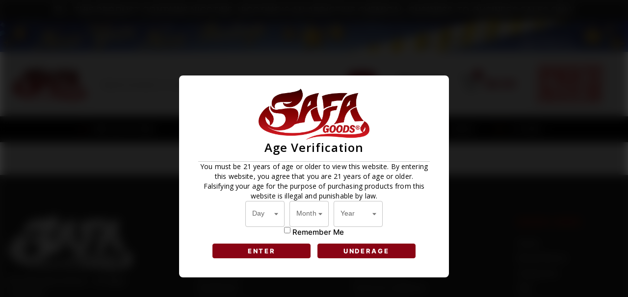

--- FILE ---
content_type: text/css; charset=utf-8
request_url: https://www.safagoods.com/_next/static/css/370ed31ae29f733b.css
body_size: 8147
content:
@charset "UTF-8";.slick-loading .slick-list{background:#fff url(/_next/static/media/ajax-loader.0b80f665.gif) 50% no-repeat}@font-face{font-family:slick;font-weight:400;font-style:normal;src:url(/_next/static/media/slick.25572f22.eot);src:url(/_next/static/media/slick.25572f22.eot?#iefix) format("embedded-opentype"),url(/_next/static/media/slick.653a4cbb.woff) format("woff"),url(/_next/static/media/slick.6aa1ee46.ttf) format("truetype"),url(/_next/static/media/slick.f895cfdf.svg#slick) format("svg")}.slick-next,.slick-prev{font-size:0;line-height:0;position:absolute;top:50%;display:block;width:20px;height:20px;padding:0;transform:translateY(-50%);cursor:pointer;border:none}.slick-next,.slick-next:focus,.slick-next:hover,.slick-prev,.slick-prev:focus,.slick-prev:hover{color:transparent;outline:none;background:transparent}.slick-next:focus:before,.slick-next:hover:before,.slick-prev:focus:before,.slick-prev:hover:before{opacity:1}.slick-next.slick-disabled:before,.slick-prev.slick-disabled:before{opacity:.25}.slick-next:before,.slick-prev:before{font-family:slick;font-size:20px;line-height:1;opacity:.75;color:#fff;-webkit-font-smoothing:antialiased;-moz-osx-font-smoothing:grayscale}.slick-prev{left:-25px}[dir=rtl] .slick-prev{right:-25px;left:auto}.slick-prev:before{content:"←"}[dir=rtl] .slick-prev:before{content:"→"}.slick-next{right:-25px}[dir=rtl] .slick-next{right:auto;left:-25px}.slick-next:before{content:"→"}[dir=rtl] .slick-next:before{content:"←"}.slick-dotted.slick-slider{margin-bottom:30px}.slick-dots{position:absolute;bottom:-25px;display:block;width:100%;padding:0;margin:0;list-style:none;text-align:center}.slick-dots li{position:relative;display:inline-block;margin:0 5px;padding:0}.slick-dots li,.slick-dots li button{width:20px;height:20px;cursor:pointer}.slick-dots li button{font-size:0;line-height:0;display:block;padding:5px;color:transparent;border:0;outline:none;background:transparent}.slick-dots li button:focus,.slick-dots li button:hover{outline:none}.slick-dots li button:focus:before,.slick-dots li button:hover:before{opacity:1}.slick-dots li button:before{font-family:slick;font-size:6px;line-height:20px;position:absolute;top:0;left:0;width:20px;height:20px;content:"•";text-align:center;opacity:.25;color:#000;-webkit-font-smoothing:antialiased;-moz-osx-font-smoothing:grayscale}.slick-dots li.slick-active button:before{opacity:.75;color:#000}.slick-slider{box-sizing:border-box;-webkit-user-select:none;-moz-user-select:none;-ms-user-select:none;user-select:none;-webkit-touch-callout:none;-khtml-user-select:none;touch-action:pan-y;-webkit-tap-highlight-color:transparent}.slick-list,.slick-slider{position:relative;display:block}.slick-list{overflow:hidden;margin:0;padding:0}.slick-list:focus{outline:none}.slick-list.dragging{cursor:pointer;cursor:hand}.slick-slider .slick-list,.slick-slider .slick-track{transform:translateZ(0)}.slick-track{position:relative;top:0;left:0;display:block;margin-left:auto;margin-right:auto}.slick-track:after,.slick-track:before{display:table;content:""}.slick-track:after{clear:both}.slick-loading .slick-track{visibility:hidden}.slick-slide{display:none;float:left;height:100%;min-height:1px}[dir=rtl] .slick-slide{float:right}.slick-slide img{display:block}.slick-slide.slick-loading img{display:none}.slick-slide.dragging img{pointer-events:none}.slick-initialized .slick-slide{display:block}.slick-loading .slick-slide{visibility:hidden}.slick-vertical .slick-slide{display:block;height:auto;border:1px solid transparent}.slick-arrow.slick-hidden{display:none}input::-webkit-inner-spin-button,input::-webkit-outer-spin-button{-webkit-appearance:none;margin:0}input[type=number]{-moz-appearance:textfield}.checkout .MuiOutlinedInput-notchedOutline,.checkout .css-1d3z3hw-MuiOutlinedInput-notchedOutline{border:none!important;outline:none!important}.checkout .Mui-checked{color:#060606!important}.checkout .MuiInputBase-colorPrimary,.checkout .MuiInputBase-formControl,.checkout .MuiInputBase-fullWidth,.checkout .MuiInputBase-root .checkout .MuiOutlinedInput-root,.checkout .css-md26zr-MuiInputBase-root-MuiOutlinedInput-root{background:#fff0ec;border-radius:10px}.checkout .css-jedpe8-MuiSelect-select-MuiInputBase-input-MuiOutlinedInput-input.MuiSelect-select{height:28px}.MuiStepConnector-lineVertical,.checkout .MuiStepConnector-line,.css-vgb7rt{min-height:60px!important}@media only screen and (max-width:640px){.MuiStepConnector-lineVertical,.checkout .MuiStepConnector-line,.css-vgb7rt{min-height:40px!important}}.checkout .css-vnkopk-MuiStepLabel-iconContainer{padding:0!important}@font-face{font-family:swiper-icons;src:url("data:application/font-woff;charset=utf-8;base64, [base64]//wADZ2x5ZgAAAywAAADMAAAD2MHtryVoZWFkAAABbAAAADAAAAA2E2+eoWhoZWEAAAGcAAAAHwAAACQC9gDzaG10eAAAAigAAAAZAAAArgJkABFsb2NhAAAC0AAAAFoAAABaFQAUGG1heHAAAAG8AAAAHwAAACAAcABAbmFtZQAAA/gAAAE5AAACXvFdBwlwb3N0AAAFNAAAAGIAAACE5s74hXjaY2BkYGAAYpf5Hu/j+W2+MnAzMYDAzaX6QjD6/4//Bxj5GA8AuRwMYGkAPywL13jaY2BkYGA88P8Agx4j+/8fQDYfA1AEBWgDAIB2BOoAeNpjYGRgYNBh4GdgYgABEMnIABJzYNADCQAACWgAsQB42mNgYfzCOIGBlYGB0YcxjYGBwR1Kf2WQZGhhYGBiYGVmgAFGBiQQkOaawtDAoMBQxXjg/wEGPcYDDA4wNUA2CCgwsAAAO4EL6gAAeNpj2M0gyAACqxgGNWBkZ2D4/wMA+xkDdgAAAHjaY2BgYGaAYBkGRgYQiAHyGMF8FgYHIM3DwMHABGQrMOgyWDLEM1T9/w8UBfEMgLzE////P/5//f/V/xv+r4eaAAeMbAxwIUYmIMHEgKYAYjUcsDAwsLKxc3BycfPw8jEQA/[base64]/uznmfPFBNODM2K7MTQ45YEAZqGP81AmGGcF3iPqOop0r1SPTaTbVkfUe4HXj97wYE+yNwWYxwWu4v1ugWHgo3S1XdZEVqWM7ET0cfnLGxWfkgR42o2PvWrDMBSFj/IHLaF0zKjRgdiVMwScNRAoWUoH78Y2icB/yIY09An6AH2Bdu/UB+yxopYshQiEvnvu0dURgDt8QeC8PDw7Fpji3fEA4z/PEJ6YOB5hKh4dj3EvXhxPqH/SKUY3rJ7srZ4FZnh1PMAtPhwP6fl2PMJMPDgeQ4rY8YT6Gzao0eAEA409DuggmTnFnOcSCiEiLMgxCiTI6Cq5DZUd3Qmp10vO0LaLTd2cjN4fOumlc7lUYbSQcZFkutRG7g6JKZKy0RmdLY680CDnEJ+UMkpFFe1RN7nxdVpXrC4aTtnaurOnYercZg2YVmLN/d/gczfEimrE/fs/bOuq29Zmn8tloORaXgZgGa78yO9/cnXm2BpaGvq25Dv9S4E9+5SIc9PqupJKhYFSSl47+Qcr1mYNAAAAeNptw0cKwkAAAMDZJA8Q7OUJvkLsPfZ6zFVERPy8qHh2YER+3i/BP83vIBLLySsoKimrqKqpa2hp6+jq6RsYGhmbmJqZSy0sraxtbO3sHRydnEMU4uR6yx7JJXveP7WrDycAAAAAAAH//wACeNpjYGRgYOABYhkgZgJCZgZNBkYGLQZtIJsFLMYAAAw3ALgAeNolizEKgDAQBCchRbC2sFER0YD6qVQiBCv/H9ezGI6Z5XBAw8CBK/m5iQQVauVbXLnOrMZv2oLdKFa8Pjuru2hJzGabmOSLzNMzvutpB3N42mNgZGBg4GKQYzBhYMxJLMlj4GBgAYow/P/PAJJhLM6sSoWKfWCAAwDAjgbRAAB42mNgYGBkAIIbCZo5IPrmUn0hGA0AO8EFTQAA");font-weight:400;font-style:normal}:root{--swiper-theme-color:#007aff}.swiper{margin-left:auto;margin-right:auto;position:relative;overflow:hidden;list-style:none;padding:0;z-index:1}.swiper-vertical>.swiper-wrapper{flex-direction:column}.swiper-wrapper{position:relative;width:100%;height:100%;z-index:1;display:flex;transition-property:transform;box-sizing:content-box}.swiper-android .swiper-slide,.swiper-wrapper{transform:translateZ(0)}.swiper-pointer-events{touch-action:pan-y}.swiper-pointer-events.swiper-vertical{touch-action:pan-x}.swiper-slide{flex-shrink:0;width:100%;height:100%;position:relative;transition-property:transform}.swiper-slide-invisible-blank{visibility:hidden}.swiper-autoheight,.swiper-autoheight .swiper-slide{height:auto}.swiper-autoheight .swiper-wrapper{align-items:flex-start;transition-property:transform,height}.swiper-backface-hidden .swiper-slide{transform:translateZ(0);backface-visibility:hidden}.swiper-3d,.swiper-3d.swiper-css-mode .swiper-wrapper{perspective:1200px}.swiper-3d .swiper-cube-shadow,.swiper-3d .swiper-slide,.swiper-3d .swiper-slide-shadow,.swiper-3d .swiper-slide-shadow-bottom,.swiper-3d .swiper-slide-shadow-left,.swiper-3d .swiper-slide-shadow-right,.swiper-3d .swiper-slide-shadow-top,.swiper-3d .swiper-wrapper{transform-style:preserve-3d}.swiper-3d .swiper-slide-shadow,.swiper-3d .swiper-slide-shadow-bottom,.swiper-3d .swiper-slide-shadow-left,.swiper-3d .swiper-slide-shadow-right,.swiper-3d .swiper-slide-shadow-top{position:absolute;left:0;top:0;width:100%;height:100%;pointer-events:none;z-index:10}.swiper-3d .swiper-slide-shadow{background:rgba(0,0,0,.15)}.swiper-3d .swiper-slide-shadow-left{background-image:linear-gradient(270deg,rgba(0,0,0,.5),transparent)}.swiper-3d .swiper-slide-shadow-right{background-image:linear-gradient(90deg,rgba(0,0,0,.5),transparent)}.swiper-3d .swiper-slide-shadow-top{background-image:linear-gradient(0deg,rgba(0,0,0,.5),transparent)}.swiper-3d .swiper-slide-shadow-bottom{background-image:linear-gradient(180deg,rgba(0,0,0,.5),transparent)}.swiper-css-mode>.swiper-wrapper{overflow:auto;scrollbar-width:none;-ms-overflow-style:none}.swiper-css-mode>.swiper-wrapper::-webkit-scrollbar{display:none}.swiper-css-mode>.swiper-wrapper>.swiper-slide{scroll-snap-align:start start}.swiper-horizontal.swiper-css-mode>.swiper-wrapper{-ms-scroll-snap-type:x mandatory;scroll-snap-type:x mandatory}.swiper-vertical.swiper-css-mode>.swiper-wrapper{-ms-scroll-snap-type:y mandatory;scroll-snap-type:y mandatory}.swiper-centered>.swiper-wrapper:before{content:"";flex-shrink:0;order:9999}.swiper-centered.swiper-horizontal>.swiper-wrapper>.swiper-slide:first-child{margin-inline-start:var(--swiper-centered-offset-before)}.swiper-centered.swiper-horizontal>.swiper-wrapper:before{height:100%;min-height:1px;width:var(--swiper-centered-offset-after)}.swiper-centered.swiper-vertical>.swiper-wrapper>.swiper-slide:first-child{margin-block-start:var(--swiper-centered-offset-before)}.swiper-centered.swiper-vertical>.swiper-wrapper:before{width:100%;min-width:1px;height:var(--swiper-centered-offset-after)}.swiper-centered>.swiper-wrapper>.swiper-slide{scroll-snap-align:center center;scroll-snap-stop:always}:root{--swiper-navigation-size:44px}.swiper-button-next,.swiper-button-prev{position:absolute;top:50%;width:calc(var(--swiper-navigation-size)/ 44 * 27);height:var(--swiper-navigation-size);margin-top:calc(0px - (var(--swiper-navigation-size)/ 2));z-index:10;cursor:pointer;display:flex;align-items:center;justify-content:center;color:var(--swiper-navigation-color,var(--swiper-theme-color))}.swiper-button-next.swiper-button-disabled,.swiper-button-prev.swiper-button-disabled{opacity:.35;cursor:auto;pointer-events:none}.swiper-button-next.swiper-button-hidden,.swiper-button-prev.swiper-button-hidden{opacity:0;cursor:auto;pointer-events:none}.swiper-navigation-disabled .swiper-button-next,.swiper-navigation-disabled .swiper-button-prev{display:none!important}.swiper-button-next:after,.swiper-button-prev:after{font-family:swiper-icons;font-size:var(--swiper-navigation-size);text-transform:none!important;letter-spacing:0;font-variant:normal;line-height:1}.swiper-button-prev,.swiper-rtl .swiper-button-next{left:10px;right:auto}.swiper-button-prev:after,.swiper-rtl .swiper-button-next:after{content:"prev"}.swiper-button-next,.swiper-rtl .swiper-button-prev{right:10px;left:auto}.swiper-button-next:after,.swiper-rtl .swiper-button-prev:after{content:"next"}.swiper-button-lock{display:none}.swiper-pagination{position:absolute;text-align:center;transition:opacity .3s;transform:translateZ(0);z-index:10}.swiper-pagination.swiper-pagination-hidden{opacity:0}.swiper-pagination-disabled>.swiper-pagination,.swiper-pagination.swiper-pagination-disabled{display:none!important}.swiper-horizontal>.swiper-pagination-bullets,.swiper-pagination-bullets.swiper-pagination-horizontal,.swiper-pagination-custom,.swiper-pagination-fraction{bottom:10px;left:0;width:100%}.swiper-pagination-bullets-dynamic{overflow:hidden;font-size:0}.swiper-pagination-bullets-dynamic .swiper-pagination-bullet{transform:scale(.33);position:relative}.swiper-pagination-bullets-dynamic .swiper-pagination-bullet-active,.swiper-pagination-bullets-dynamic .swiper-pagination-bullet-active-main{transform:scale(1)}.swiper-pagination-bullets-dynamic .swiper-pagination-bullet-active-prev{transform:scale(.66)}.swiper-pagination-bullets-dynamic .swiper-pagination-bullet-active-prev-prev{transform:scale(.33)}.swiper-pagination-bullets-dynamic .swiper-pagination-bullet-active-next{transform:scale(.66)}.swiper-pagination-bullets-dynamic .swiper-pagination-bullet-active-next-next{transform:scale(.33)}.swiper-pagination-bullet{width:var(--swiper-pagination-bullet-width,var(--swiper-pagination-bullet-size,8px));height:var(--swiper-pagination-bullet-height,var(--swiper-pagination-bullet-size,8px));display:inline-block;border-radius:50%;background:var(--swiper-pagination-bullet-inactive-color,#000);opacity:var(--swiper-pagination-bullet-inactive-opacity,.2)}button.swiper-pagination-bullet{border:none;margin:0;padding:0;box-shadow:none;-webkit-appearance:none;-moz-appearance:none;appearance:none}.swiper-pagination-clickable .swiper-pagination-bullet{cursor:pointer}.swiper-pagination-bullet:only-child{display:none!important}.swiper-pagination-bullet-active{opacity:var(--swiper-pagination-bullet-opacity,1);background:var(--swiper-pagination-color,var(--swiper-theme-color))}.swiper-pagination-vertical.swiper-pagination-bullets,.swiper-vertical>.swiper-pagination-bullets{right:10px;top:50%;transform:translate3d(0,-50%,0)}.swiper-pagination-vertical.swiper-pagination-bullets .swiper-pagination-bullet,.swiper-vertical>.swiper-pagination-bullets .swiper-pagination-bullet{margin:var(--swiper-pagination-bullet-vertical-gap,6px) 0;display:block}.swiper-pagination-vertical.swiper-pagination-bullets.swiper-pagination-bullets-dynamic,.swiper-vertical>.swiper-pagination-bullets.swiper-pagination-bullets-dynamic{top:50%;transform:translateY(-50%);width:8px}.swiper-pagination-vertical.swiper-pagination-bullets.swiper-pagination-bullets-dynamic .swiper-pagination-bullet,.swiper-vertical>.swiper-pagination-bullets.swiper-pagination-bullets-dynamic .swiper-pagination-bullet{display:inline-block;transition:transform .2s,top .2s}.swiper-horizontal>.swiper-pagination-bullets .swiper-pagination-bullet,.swiper-pagination-horizontal.swiper-pagination-bullets .swiper-pagination-bullet{margin:0 var(--swiper-pagination-bullet-horizontal-gap,4px)}.swiper-horizontal>.swiper-pagination-bullets.swiper-pagination-bullets-dynamic,.swiper-pagination-horizontal.swiper-pagination-bullets.swiper-pagination-bullets-dynamic{left:50%;transform:translateX(-50%);white-space:nowrap}.swiper-horizontal>.swiper-pagination-bullets.swiper-pagination-bullets-dynamic .swiper-pagination-bullet,.swiper-pagination-horizontal.swiper-pagination-bullets.swiper-pagination-bullets-dynamic .swiper-pagination-bullet{transition:transform .2s,left .2s}.swiper-horizontal.swiper-rtl>.swiper-pagination-bullets-dynamic .swiper-pagination-bullet{transition:transform .2s,right .2s}.swiper-pagination-progressbar{background:rgba(0,0,0,.25);position:absolute}.swiper-pagination-progressbar .swiper-pagination-progressbar-fill{background:var(--swiper-pagination-color,var(--swiper-theme-color));position:absolute;left:0;top:0;width:100%;height:100%;transform:scale(0);transform-origin:left top}.swiper-rtl .swiper-pagination-progressbar .swiper-pagination-progressbar-fill{transform-origin:right top}.swiper-horizontal>.swiper-pagination-progressbar,.swiper-pagination-progressbar.swiper-pagination-horizontal,.swiper-pagination-progressbar.swiper-pagination-vertical.swiper-pagination-progressbar-opposite,.swiper-vertical>.swiper-pagination-progressbar.swiper-pagination-progressbar-opposite{width:100%;height:4px;left:0;top:0}.swiper-horizontal>.swiper-pagination-progressbar.swiper-pagination-progressbar-opposite,.swiper-pagination-progressbar.swiper-pagination-horizontal.swiper-pagination-progressbar-opposite,.swiper-pagination-progressbar.swiper-pagination-vertical,.swiper-vertical>.swiper-pagination-progressbar{width:4px;height:100%;left:0;top:0}.swiper-pagination-lock{display:none}.swiper-scrollbar{border-radius:10px;position:relative;-ms-touch-action:none;background:rgba(0,0,0,.1)}.swiper-scrollbar-disabled>.swiper-scrollbar,.swiper-scrollbar.swiper-scrollbar-disabled{display:none!important}.swiper-horizontal>.swiper-scrollbar,.swiper-scrollbar.swiper-scrollbar-horizontal{position:absolute;left:1%;bottom:3px;z-index:50;height:5px;width:98%}.swiper-scrollbar.swiper-scrollbar-vertical,.swiper-vertical>.swiper-scrollbar{position:absolute;right:3px;top:1%;z-index:50;width:5px;height:98%}.swiper-scrollbar-drag{height:100%;width:100%;position:relative;background:rgba(0,0,0,.5);border-radius:10px;left:0;top:0}.swiper-scrollbar-cursor-drag{cursor:move}.swiper-scrollbar-lock{display:none}.style_container__B0oGh,.style_scrolledContainer__5qLMB{width:100%;display:flex;flex-direction:row;justify-content:center;align-items:center;background:#060606;color:#fff}.style_iconsContainer__H3_fS{display:flex;flex-direction:row;align-items:center;font-size:1.8rem;color:#8a0314}.style_iconsContainer__H3_fS span{transition:.4s;cursor:pointer}.style_iconsContainer__H3_fS span:hover{opacity:.7}.style_iconsContainer__H3_fS .style_icon__EdNkq{transition:.4s;cursor:pointer;margin-right:.5em}.style_iconsContainer__H3_fS .style_icon__EdNkq:hover{transform:scale(1.1)}.style_scrolledContainer__5qLMB{top:42px;z-index:12;animation-name:style_showHeader__OrYha;overflow:hidden;animation-duration:.5s;animation-timing-function:ease-out;box-shadow:1px 1px 3px #d1d1d1;position:fixed;animation-fill-mode:forwards}.style_scrolledContainer__5qLMB .style_menuBody__1yCJQ{transform:translateX(-42.2%)}.style_scrolledContainer__5qLMB .style_horzMenu__44mmK{max-width:96vw}@keyframes style_showHeader__OrYha{0%{min-height:0;overflow:hidden}50%{min-height:30px}to{min-height:-moz-max-content;min-height:max-content;overflow:visible}}.style_mainContainer__8W_c1{width:100%;height:100%;max-width:1920px;overflow:auto;padding:0 1rem;align-items:center;height:-moz-fit-content;height:fit-content;min-width:40%;position:relative;margin:0 auto}.style_mainContainer__8W_c1,.style_navLink__gikel{display:flex;flex-direction:row;justify-content:center}.style_navLink__gikel{align-items:end;padding:1rem;min-width:-moz-max-content;min-width:max-content;height:100%;cursor:pointer;font-size:1.25rem}.style_navLink__gikel:hover{background-color:#8a0314}.style_navLink__gikel a{font-weight:600;display:flex;align-items:center;font-size:1.1rem;text-transform:uppercase}.style_navBoxContainer__3C3WY{margin:0 40px;box-shadow:0 0 4px 1px rgba(6,6,6,.376);background:#fff;color:#060606;z-index:10000;position:relative}@media only screen and (max-width:2400px){.style_navBoxContainer__3C3WY{margin:0 36px}}@media only screen and (max-width:2100px){.style_navBoxContainer__3C3WY{margin:0 28px;margin:0 20px}}@media only screen and (max-width:1440px){.style_navLink__gikel,.style_navLink__gikel a{font-size:12px!important}}.style_notch__bAn6M{width:5px;position:absolute;top:40px;left:0;width:0;height:0;border-top:0;border-left:5px solid transparent;border-right:5px solid transparent;border-bottom:10px solid #8a0314;z-index:4}.style_menuBody__1yCJQ{position:absolute;background:#fff;color:#060606;z-index:4;min-width:-moz-max-content;min-width:max-content;top:38px;left:50%!important;transform:translateX(-44.6%);border-radius:5px;box-shadow:1px 1px 3px #f0f0f0;text-transform:uppercase;letter-spacing:1px;font-size:1rem;overflow-x:auto}.style_horzMenu__44mmK{display:flex;flex-direction:row;width:-moz-max-content;width:max-content;padding:.5rem;max-height:75vh;max-width:96vw;max-height:650px;min-width:130px;text-align:left;margin:0 auto}.style_col__lNdle{width:-moz-max-content;width:max-content;height:-moz-max-content;height:max-content;padding:0 .5rem;min-width:-moz-fit-content;min-width:fit-content}.style_col__lNdle .style_headerLink__AxZjW{font-weight:600;font-size:1.2rem;transition:.7s;text-decoration:none;color:#8a0314;padding:0 1rem}.style_subCat__1SIgg{display:flex;flex-direction:column;justify-content:flex-start;margin-top:.5rem;align-items:center;height:100%;max-height:510px;overflow:auto}.style_subCat__1SIgg a{padding:.5rem 1rem;width:100%;text-align:left;font-size:1rem;cursor:pointer;transition:.2s;text-decoration:none;font-weight:500;transition:all .5s}.style_subCat__1SIgg a:hover{color:#8a0314;padding:.5rem 1rem}.style_verticalMenuContainer__Taz0U{max-height:470px;overflow-y:auto;min-width:130px;max-width:100vw}.style_verticalMenu__xJX2b{display:flex;flex-direction:column;justify-content:center;align-items:center;letter-spacing:0}.style_verticalMenu__xJX2b a{padding:.5rem 1rem;width:100%;font-weight:400;text-align:left;font-size:14px;cursor:pointer;transition:.5s;color:#323232}.style_verticalMenu__xJX2b a:hover{color:#8a0314}.style_hover__71P0_{width:100%;text-align:left;font-size:1.2rem;cursor:pointer;transition:.5s}.style_container__B0oGh ::-webkit-scrollbar,.style_horzMenu__44mmK ::-webkit-scrollbar,.style_navBoxContainer__3C3WY ::-webkit-scrollbar,.style_scrolledContainer__5qLMB ::-webkit-scrollbar,.style_verticalMenuContainer__Taz0U ::-webkit-scrollbar{width:4px;height:10px}.style_container__B0oGh ::-webkit-scrollbar-track,.style_horzMenu__44mmK ::-webkit-scrollbar-track,.style_navBoxContainer__3C3WY ::-webkit-scrollbar-track,.style_scrolledContainer__5qLMB ::-webkit-scrollbar-track,.style_verticalMenuContainer__Taz0U ::-webkit-scrollbar-track{background:#f1f1f1;border-radius:10px}.style_container__B0oGh ::-webkit-scrollbar-thumb,.style_horzMenu__44mmK ::-webkit-scrollbar-thumb,.style_navBoxContainer__3C3WY ::-webkit-scrollbar-thumb,.style_scrolledContainer__5qLMB ::-webkit-scrollbar-thumb,.style_verticalMenuContainer__Taz0U ::-webkit-scrollbar-thumb{background:#888;border-radius:10px}.style_container__B0oGh ::-webkit-scrollbar-thumb:hover,.style_horzMenu__44mmK ::-webkit-scrollbar-thumb:hover,.style_navBoxContainer__3C3WY ::-webkit-scrollbar-thumb:hover,.style_scrolledContainer__5qLMB ::-webkit-scrollbar-thumb:hover,.style_verticalMenuContainer__Taz0U ::-webkit-scrollbar-thumb:hover{background:#555}.style_slidesContainer__Dm_EH{width:100%}.style_slide__K9LuU{width:100%;max-height:100%;display:flex;justify-content:center;align-items:center;position:relative;cursor:pointer}.style_slide__K9LuU img{width:100%;height:100%}.style_progressBar__I5QVX{width:100%;height:5px;background:transparent;position:absolute;bottom:0;left:0;z-index:1}.style_progressBar__I5QVX .style_fill__ToRXw{height:100%;width:0;background-color:#060606;border-radius:5px}.popups_container__XaZ3v{width:100vw;height:100vh;position:fixed;z-index:33;display:grid;place-items:center;align-items:center;justify-content:center;top:0;right:0;bottom:0;backdrop-filter:blur(10px);-webkit-backdrop-filter:blur(10px);background:rgba(0,0,0,.5);background-size:cover;background-position:50%}.popups_modal__pozqq{padding:2rem;gap:2rem;width:min(95%,550px);background:#fff;display:flex;flex-direction:column;align-items:center;justify-content:center;border-radius:0;box-sizing:border-box;color:#060606;position:relative;border-radius:8px}@media only screen and (max-width:786px){.popups_modal__pozqq{width:90vw}}.popups_modal__pozqq img{transition:all .5s}.popups_modal__pozqq img:hover{transform:scale(1.05)}.popups_modal__pozqq button{color:#fff;background:#8a0314;padding:8px 1.5rem;min-height:27px;border:1px solid #8a0314;border-radius:8px;cursor:pointer;font-size:18px;white-space:nowrap}@media only screen and (max-width:786px){.popups_modal__pozqq button{font-size:15px;padding:3px 1.2rem}}.popups_modal__pozqq h1{font-size:24px;margin:0!important;font-weight:600;letter-spacing:1px;text-transform:capitalize;border-bottom:1px solid #ccc;width:min(95%,500px);line-height:1.33;padding-bottom:1rem}.popups_modal__pozqq h1,.popups_modal__pozqq p{font-family:Open Sans,sans-serif;text-align:center;color:#000}.popups_modal__pozqq p{font-size:14px;line-height:20px;width:min(95%,465px)}.popups_modal__pozqq .popups_btnContainer__F9ZqG{margin:.4rem auto;display:flex;flex-direction:column}.popups_modal__pozqq .popups_enterbtn__r9Dfo{cursor:pointer;border:1px solid #8a0314;background-color:#8a0314;border-radius:4px;font-size:13px;min-width:200px;margin:.5rem;color:#fff;font-weight:800;text-transform:uppercase;letter-spacing:.2rem;padding:6px 10px;transition:.3s}.popups_modal__pozqq .popups_enterbtn__r9Dfo:hover{transform:scale(1.1) translateZ(0)}.popups_modal__pozqq .popups_Inbtn___lSfD{cursor:pointer;border:1px solid #8a0314;background-color:#8a0314;border-radius:4px;font-size:13px;min-width:200px;margin:.5rem;color:#fff;font-weight:800;text-transform:uppercase;letter-spacing:.2rem;padding:6px 10px;transition:.3s}.popups_modal__pozqq .popups_Inbtn___lSfD:hover{transform:scale(1.1) translateZ(0)}@media only screen and (min-width:768px){.popups_modal__pozqq .popups_btnContainer__F9ZqG{display:flex;flex-direction:row}.popups_modal__pozqq h1{margin:2.4rem 0 1em}}.drop_levelContainer__4nxg8{position:absolute;color:#060606;border-top:4px solid #fff;z-index:1000;top:40px;transform:translateX(-20%);background:#fff;box-shadow:6px 7px 7px 9px rgba(0,0,0,.17);border-radius:18px;flex-direction:column;height:0;opacity:0;animation:drop_dropDown__ayhGq .3s linear forwards;padding:.75em;max-width:350px}.drop_levelContainer__4nxg8,.drop_levelContainer__4nxg8 a{min-width:-moz-max-content;min-width:max-content;display:flex}.drop_levelContainer__4nxg8 a{transition:.2s;margin:0;width:100%;text-transform:capitalize;padding:.8em 4em .8em 1em;font-size:1.19rem!important;justify-content:flex-start}.drop_levelContainer__4nxg8 a:hover{background:hsla(0,0%,76%,.22);border-radius:12px;color:#8a0314}.drop_levelContainer__4nxg8 a:last-child{border:none}.drop_levelContainer__4nxg8 .drop_icon__a6Llz{font-size:1.1rem;margin-right:.8rem}@keyframes drop_dropDown__ayhGq{0%{height:0}80%{opacity:.9}to{height:auto;opacity:1}}.drop_notch___GqIt{position:absolute;top:-15px;left:26.5%;width:0;height:0;border-top:0;border-left:5px solid transparent;border-right:5px solid transparent;border-bottom:10px solid #d9d9d9}@media only screen and (min-width:1398px){.drop_container__waY3g{width:90%}}@media only screen and (min-width:1598px){.drop_phone__5gtFE{width:210px;min-width:160px;padding-right:1rem}}body,html{padding:0;margin:0;width:100%;font-family:Inter,sans-serif!important;overflow-x:hidden}body ::-moz-selection,html ::-moz-selection{color:#fff;background:#8a0314}body ::selection,html ::selection{color:#fff;background:#8a0314}a{color:inherit;text-decoration:none}*{box-sizing:border-box;padding:0;margin:0;font-family:Inter}@font-face{font-family:JUNAR OUTLINE;src:url(/_next/static/media/JunarOutLine.f92fd8af.ttf) format("truetype")}@font-face{font-family:Inter;src:url(/_next/static/media/Inter-ExtraLight.4a67ef74.ttf) format("truetype");font-weight:200}@font-face{font-family:Inter;src:url(/_next/static/media/Inter-Light.8be0a11c.ttf) format("truetype");font-weight:300}@font-face{font-family:Inter;src:url(/_next/static/media/Inter-Regular.8c0fe73b.ttf) format("truetype");font-weight:400}@font-face{font-family:Inter;src:url(/_next/static/media/Inter-Medium.04937818.ttf) format("truetype");font-weight:500}@font-face{font-family:Inter;src:url(/_next/static/media/Inter-SemiBold.48eaf57b.ttf) format("truetype");font-weight:600}@font-face{font-family:Inter;src:url(/_next/static/media/Inter-Bold.1e3e4a31.ttf) format("truetype");font-weight:700}@font-face{font-family:Inter;src:url(/_next/static/media/Inter-ExtraBold.30e41037.ttf) format("truetype");font-weight:900}html{font-size:84.5%}@media only screen and (max-width:768px){html{font-size:72.5%}}@media only screen and (max-width:298px){html{font-size:42.5%}}#page-transition{width:100%;color:#060606;position:fixed;z-index:99;top:0}#page-transition div{height:20px;color:#fff;font-size:12px;width:100%;display:flex;justify-content:flex-end;padding-right:.5rem}.products-home-container .swiper-slide-active .product-card{height:473px;opacity:1!important;z-index:2;margin:0}#id-overlay-814{left:auto!important}.homeCarousel{display:flex;flex-direction:column;position:relative}.homeCarousel .swiper-pagination{display:block}.homeCarousel .swiper-pagination .swiper-pagination-bullet{box-shadow:1px 1px 2px rgba(0,0,0,.9);background:#fff!important}.homeCarousel .swiper-button-next,.homeCarousel .swiper-button-prev{color:#060606!important}.homeCarousel .swiper-button-next:after,.homeCarousel .swiper-button-prev:after{font-size:2rem!important}.MuiSlider-rail,.css-14pt78w-MuiSlider-rail{background-color:#333!important}@media only screen and (min-width:1920px){.MuiContainer-root{max-width:1920px!important}}@media only screen and (max-width:768px){.noBelowMd{display:none!important}}@media only screen and (min-width:768px){.noAboveMd{display:none!important}}@media only screen and (max-width:1200px){.noBelowLg{display:none!important}}@media only screen and (min-width:1200px){.noAboveLg{display:none!important}}.header .MuiBadge-badge .MuiBadge-standard .MuiBadge-anchorOriginTopRight .MuiBadge-anchorOriginTopRightRectangular .MuiBadge-overlapRectangular .MuiBadge-colorSecondary .BaseBadge-badge .css-jcn4dz-MuiBadge-badge{background-color:#060606!important}.carousel .thumb.selected{display:flex;align-items:center;margin-left:auto;margin-right:auto}.thumb{border:1px solid #f4f4f4!important;border-radius:15px}.wrap{position:absolute;bottom:50%;left:-2rem;transform:rotate(-25deg)}.ecig{position:relative;top:0;left:0;width:300px;height:28px;background:linear-gradient(0deg,#777,#d7d7d7)}.ecig:after{content:"";top:0;right:-16px;height:28px;width:28px;z-index:1;background-color:#452213}.ecig .tip,.ecig:after{position:absolute;transform:scaleX(.2);border-radius:50%}.ecig .tip{top:12px;right:-1px;height:1px;width:1px;z-index:2;background-color:#e12222;animation:pulse 5s ease infinite;box-shadow:0 0 12px 10px rgba(225,34,34,.6)}.smokes{position:absolute;right:-1.25rem;top:-1.25rem;transform:rotate(25deg);z-index:0}.MuiPopperUnstyled-root{z-index:100!important}.smoke{display:block;position:absolute;background-color:hsla(0,0%,100%,.15);height:2px;width:2px;border:0 solid hsla(0,0%,100%,.15);border-radius:50%;opacity:0;transform:scale(.2)}.smoke:nth-child(0){animation:smoke-left 10s 0s infinite}.smoke:first-child,.smoke:nth-child(0){height:2px;width:2px;box-shadow:0 0 60px 79px #999}.smoke:first-child{animation:smoke-right 10s 1s infinite}.smoke:nth-child(2){animation:smoke-left 10s 2s infinite}.smoke:nth-child(2),.smoke:nth-child(3){height:2px;width:2px;box-shadow:0 0 60px 79px #999}.smoke:nth-child(3){animation:smoke-right 10s 3s infinite}.smoke:nth-child(4){animation:smoke-left 10s 4s infinite}.smoke:nth-child(4),.smoke:nth-child(5){height:2px;width:2px;box-shadow:0 0 60px 79px #999}.smoke:nth-child(5){animation:smoke-right 10s 5s infinite}.smoke:nth-child(6){animation:smoke-left 10s 6s infinite}.smoke:nth-child(6),.smoke:nth-child(7){height:2px;width:2px;box-shadow:0 0 60px 79px #999}.smoke:nth-child(7){animation:smoke-right 10s 7s infinite}.smoke:nth-child(8){animation:smoke-left 10s 8s infinite}.smoke:nth-child(8),.smoke:nth-child(9){height:2px;width:2px;box-shadow:0 0 60px 79px #999}.smoke:nth-child(9){animation:smoke-right 10s 9s infinite}.smoke:nth-child(10){height:2px;width:2px;box-shadow:0 0 60px 79px #999;animation:smoke-left 10s 10s infinite}@keyframes pulse{0%{opacity:0}33%{opacity:.73}66%{opacity:.4}80%{opacity:1}to{opacity:0}}

--- FILE ---
content_type: text/css; charset=utf-8
request_url: https://www.safagoods.com/_next/static/css/ab61eb36a1dc36a0.css
body_size: 614
content:
.login_container__3fPnu{width:100%;display:flex;justify-content:center;align-items:center;background:#fff;font-size:16px!important}@media only screen and (max-width:640px){.login_container__3fPnu{font-size:14px!important}}.login_card__uFnFd{width:min(100%,489px);height:61vh;display:flex;justify-content:flex-start;align-items:center;border:1px solid #cac8c8;flex-direction:column;background:#fff;min-height:500px}.login_card__uFnFd h4{font-size:1.5em;margin-bottom:1em;margin-top:-2em;text-transform:uppercase;font-weight:500}.login_card__uFnFd button{text-transform:capitalize;letter-spacing:1px;font-size:1em;font-weight:500}.login_progress__QAtJV{color:#fff;height:100%;width:60px}.login_buttonsContainer__l_2Vs{width:100%;max-width:360px;display:flex;flex-direction:row;justify-content:space-between;align-items:center;margin-top:1em}@media only screen and (max-width:640px){.login_buttonsContainer__l_2Vs{padding:0 1em}}.login_login__Qeq__{height:70%;width:100%;display:flex;flex-direction:column;justify-content:center;padding:1em;align-items:center}.login_inputBx__pnRR_{display:flex;flex-direction:row;align-items:center;border:1px solid #cac8c8;min-width:min(80vw,360px);overflow:hidden;margin:.6em 0}.login_inputBx__pnRR_ .login_icon__Y0RJ1{border-right:1px solid #cac8c8;height:100%;padding:1em;display:grid;place-items:center;width:15%;box-sizing:border-box;color:gray}.login_inputBx__pnRR_ input{width:85%;height:100%;outline:none;padding:0 1em;font-size:1.1em;border:none}.login_inputBx__pnRR_ input:focus,.login_inputBx__pnRR_ input:hover{outline:none!important}.login_card__uFnFd .login_loginBtn__qcqoA{width:100px;height:46px;box-sizing:border-box;background-color:#8a0314}.login_card__uFnFd .login_loginBtn__qcqoA span{padding:.5em}@media only screen and (max-width:640px){.login_card__uFnFd .login_loginBtn__qcqoA{height:35px}}.login_card__uFnFd .login_forgotPass__FySuN{color:#555;font-weight:400}.login_signUp__1Er_O{width:227px;max-width:360px;height:48px}.login_register__xi7NG{height:30%;width:100%;display:flex;flex-direction:column;justify-content:space-around;padding:1em;align-items:center;border-top:1px solid #cac8c8;margin-top:auto}.login_register__xi7NG button{border-color:#8a0314;opacity:.9;color:#8a0314}.login_register__xi7NG button:hover{color:#fff;border:none;background:#8a0314}@media only screen and (max-width:640px){.login_register__xi7NG button{height:40px;max-width:200px}}.login_lineText__RwaAf{font-size:1em;color:#777;display:flex;width:100%;flex-direction:row;align-items:center;justify-content:center;margin-bottom:2em}.login_lineText__RwaAf:before{margin-right:10px}.login_lineText__RwaAf:after,.login_lineText__RwaAf:before{width:18%;height:1px!important;content:"";background:#777;display:block}.login_lineText__RwaAf:after{margin-left:10px}.login_showPassBtn__fctyz{padding-right:.4em;display:grid;place-items:center;font-size:25px;color:gray;cursor:pointer}@media only screen and (min-width:640px){.login_container__3fPnu{min-height:80vh;border-top:1px solid #cac8c8;border-bottom:1px solid #cac8c8}.login_card__uFnFd{height:500px}}

--- FILE ---
content_type: application/javascript; charset=utf-8
request_url: https://www.safagoods.com/_next/static/chunks/pages/%5BstaticPage%5D-e78ccba2b009002e.js
body_size: 2181
content:
(self.webpackChunk_N_E=self.webpackChunk_N_E||[]).push([[765],{49031:function(e,t,i){"use strict";i.r(t);var n=i(82499),o=i(11752),r=i.n(o),a=i(11163);i(67294);var d=i(53672),s=i(86077),l=i(85893),m=function(){var e=r()().publicRuntimeConfig,t=e.GOOGLE_RECAPTCHA_KEY,i=e.API_BASE_URL,o=(0,a.useRouter)(),m=o.query.staticPage,c=o.query.id;return(0,l.jsx)(l.Fragment,{children:(0,l.jsx)(n.I,{colors:{primaryColor:"#8A0314"},apiEndPoint:i,googleReCaptchaKey:t||"asd",alias:m,id:c,mapSrc:"https://www.google.com/maps/embed?pb=!1m18!1m12!1m3!1d3554.533177152629!2d-82.15346902455701!3d27.013313176587403!2m3!1f0!2f0!3f0!3m2!1i1024!2i768!4f13.1!3m3!1m2!1s0x88dca909eb001b97%3A0xa62c6191629a2b1b!2sSAFA%20GOODS%3A%20SMOKE%20%26%20VAPE%20SHOP%20WHOLESALE!5e0!3m2!1sen!2sin!4v1696848548709!5m2!1sen!2sin",extra:function(e){var t,i,n=null==e?void 0:e.config;return(0,l.jsxs)("div",{children:[null==n?void 0:null===(t=n.categoryIds)||void 0===t?void 0:t.map(function(e,t){return(0,l.jsx)(s.default,{categoryId:null==e?void 0:e.id,isFromStaticPage:!0},t)}),null==n?void 0:null===(i=n.productTagIds)||void 0===i?void 0:i.map(function(e,t){return(0,l.jsx)(d.Z,{data:null!=e&&e.id?e:{id:e},businessId:1},t)})]})}})})};t.default=m},53672:function(e,t,i){"use strict";i.d(t,{Z:function(){return g}});var n=i(30719),o=i(67294),r=i(71911),a=i(186),d=i(51233),s=i(29078),l=(0,a.ZP)(d.Z).withConfig({displayName:"productstyles__ProductsContainer",componentId:"sc-alz1fo-0"})(["width:100%;padding-bottom:5px;overflow:hidden;display:flex;margin:0 auto;flex-direction:column;align-items:center;justify-content:flex-start;position:relative;h6{color:",";text-transform:capitalize;font-size:1.94rem;margin-right:10%;margin-top:2em;margin-bottom:0.2em;font-weight:500;}@media only screen and (max-width:768px){padding:0 10px;h6{margin-top:2em;}}"],function(e){return e.theme.palette.bg.primary}),m=(0,a.ZP)(n.tq).withConfig({displayName:"productstyles__ProductSwiperContainer",componentId:"sc-alz1fo-1"})(["width:100%;display:flex;flex-direction:row;min-height:32rem;align-items:center;@media only screen and (max-width:1498px){min-width:90%;}@media only screen and (max-width:768px){min-height:20rem;max-width:100vw;}"]);(0,a.ZP)(s.H1).withConfig({displayName:"productstyles__ProductSliderHeader",componentId:"sc-alz1fo-2"})(["min-width:32rem;text-align:right;align-self:flex-start;width:max-content;max-width:50vw;padding:0.4em 1.5em;display:flex;flex-direction:row;justify-content:flex-end;align-items:center;color:white;margin-bottom:1.5em;padding-left:1em;@media screen and (max-width:746px){padding:0.4em 1em;min-width:32rem;max-width:90%;text-align:center;margin-bottom:1em;}@media only screen and (min-width:1990px){padding-left:6vw;}"]),a.ZP.img.withConfig({displayName:"productstyles__ProductsBrandImg",componentId:"sc-alz1fo-3"})(["width:218px;height:69px;object-fit:contain;margin:auto;"]),a.ZP.div.withConfig({displayName:"productstyles__NavButton",componentId:"sc-alz1fo-4"})(["display:grid;place-items:center;border-radius:0.94rem;color:#494949;cursor:pointer;margin-right:",";margin-left:",";margin-top:-2em;font-size:2rem;&:hover{color:#060606;}@media only screen and (max-width:768px){display:none;}"],function(e){return e.left?"0":"2em"},function(e){return e.left?"2em":"0em"}),a.ZP.div.withConfig({displayName:"productstyles__ProductsHeaderBar",componentId:"sc-alz1fo-5"})(["width:100%;min-height:3.38rem;display:flex;flex-direction:column;justify-content:space-between;align-items:flex-start;margin-bottom:2em;max-width:",";border-bottom:1px solid #c2c2c2;h6{font-size:1.875rem;font-weight:600;color:",";text-transform:uppercase;margin-bottom:0.6em;}span{height:3px;width:4.06rem;border-radius:2px;background-color:",";}@media only screen and (max-width:1280px){width:95%;}"],function(e){return e.theme.maxWidth.home},function(e){return e.theme.palette.bg.primary},function(e){return e.theme.palette.bg.primary});var c=i(63880),u=i(89514),p=i(15861),f=i(85893);r.ZP.use([r.pt,r.W_,r.tl]);var g=function(e){var t,i,r=e.data,a=e.productId,s=e.businessId;(0,o.useRef)(null),(0,o.useRef)(null);var g=(0,u.i)(r?"/home/product/tagId/".concat(null==r?void 0:r.id,"?page=0&size=10&businessTypeId=").concat(s,"&storeId=2"):"/ecommerce/product/".concat(a,"/relatedProduct?storeIds=1,2,46,47,48,49,50,51,52"),(null==r?void 0:r.id)||a,{stateId:!0}),h=g.data;g.error;var x=4e3+(500*(null==r?void 0:r.id)||1),w=null==r?void 0:r.name.toLowerCase().includes("new product");if(h&&h.content.length>0)return(0,f.jsxs)(l,{alignItems:"center",className:"homeCarousel ".concat(w?"bg-grey":""),children:[r?(0,f.jsx)(d.Z,{flexDirection:"column",alignItems:"center",sx:{width:"100%",mt:"1rem",p:"1rem",maxWidth:"1920px",margin:"auto"},children:(0,f.jsx)(p.Z,{variant:"h3",fontFamily:"Inter",fontWeight:600,sx:{color:"#8A0314",fontSize:"2.2rem"},children:null==r?void 0:r.name})}):(0,f.jsx)("span",{style:{marginTop:"1em"}}),(0,f.jsx)(d.Z,{flexDirection:"row",alignItems:"center",justifyContent:"center",sx:{width:"100%",maxWidth:"1920px",padding:"0 0.5rem"},children:(0,f.jsx)(m,{autoplay:{delay:x,disableOnInteraction:!0},spaceBetween:10,breakpoints:{1:{slidesPerView:2},754:{slidesPerView:2},1060:{slidesPerView:3},1280:{slidesPerView:4},1480:{slidesPerView:5},1920:{slidesPerView:6}},loop:(null==h?void 0:null===(t=h.content)||void 0===t?void 0:t.length)>=6,navigation:!0,children:null==h?void 0:null===(i=h.content)||void 0===i?void 0:i.map(function(e,t){return(0,f.jsx)(n.o5,{style:{display:"grid",placeItems:"center"},children:(0,f.jsx)(c.Z,{isNew:w,product:e})},t)})})})]});f.Fragment}},92465:function(e,t,i){(window.__NEXT_P=window.__NEXT_P||[]).push(["/[staticPage]",function(){return i(49031)}])}},function(e){e.O(0,[158,57,209,151,880,235,77,774,888,179],function(){return e(e.s=92465)}),_N_E=e.O()}]);

--- FILE ---
content_type: application/javascript; charset=utf-8
request_url: https://www.safagoods.com/_next/static/chunks/pages/account-b02daf7246091df7.js
body_size: 442
content:
(self.webpackChunk_N_E=self.webpackChunk_N_E||[]).push([[966],{38961:function(o,n,r){"use strict";r.r(n);var a=r(67294),u=r(9473),i=r(82499),t=r(11752),e=r.n(t),c=r(11163);r(74853);var d=r(85893),g=function(){var o,n=(0,c.useRouter)(),r=null==n?void 0:null===(o=n.query)||void 0===o?void 0:o.path,t=e()().publicRuntimeConfig,g=t.API_BASE_URL,l=t.SERVICE_API_BASE_URL,s=(0,u.v9)(function(o){var n;return null===(n=o.auth.tokens)||void 0===n?void 0:n.token}),C=(0,a.useState)({primaryColor:"#8A0314",secondaryColor:"#FFFFFF",backgroundColor:"#F5F5F5",fontColor:"#391111",backgroundImage:"/images/backgroundLight.png"}),f=C[0],p=C[1],k=function(o){null!=o&&o.isNightMode?p({primaryColor:"#8A0314",secondaryColor:"#35353A",backgroundColor:"#1E1E23",fontColor:"#fff",backgroundImage:"/images/backgroundDark.png"}):p({primaryColor:"#8A0314",secondaryColor:"#FFFFFF",backgroundColor:"#F5F5F5",fontColor:"#391111",backgroundImage:"/images/backgroundLight.png"})},m=function(o){n.push("/account?path=".concat(o))};return(0,d.jsx)("div",{children:s&&(0,d.jsx)(i.uP,{apiEndPoint:g,serviceApiEndPoint:l,token:s,payInvoiceFromDashboard:!1,primaryColor:f.primaryColor,secondaryColor:f.secondaryColor,backgroundColor:f.backgroundColor,fontColor:f.fontColor,backgroundImage:f.backgroundImage,onChangeColors:k,darkMode:!1,path:r,onChangePath:m,hideDiscountImage:!0,imgNotFoundUrl:"/images/products/imgnotfound.png",hideInvoiceAction:!1,logoUrl:"/images/footer/logo.png"})})};n.default=g},68493:function(o,n,r){(window.__NEXT_P=window.__NEXT_P||[]).push(["/account",function(){return r(38961)}])},74853:function(){}},function(o){o.O(0,[203,774,888,179],function(){return o(o.s=68493)}),_N_E=o.O()}]);

--- FILE ---
content_type: application/javascript; charset=utf-8
request_url: https://www.safagoods.com/_next/static/chunks/77-a7fa1dd2b4560ed0.js
body_size: 4171
content:
(self.webpackChunk_N_E=self.webpackChunk_N_E||[]).push([[77],{40876:function(t,e,o){"use strict";var n=o(64836);e.Z=void 0;var i=n(o(64938)),r=o(85893);e.Z=(0,i.default)((0,r.jsx)("path",{d:"M15.88 9.29 12 13.17 8.12 9.29a.9959.9959 0 0 0-1.41 0c-.39.39-.39 1.02 0 1.41l4.59 4.59c.39.39 1.02.39 1.41 0l4.59-4.59c.39-.39.39-1.02 0-1.41-.39-.38-1.03-.39-1.42 0"}),"ExpandMoreRounded")},86077:function(t,e,o){"use strict";o.r(e),o.d(e,{__N_SSP:function(){return L}});var n=o(59499),i=o(27812),r=o(5152),l=o.n(r);o(25675);var a=o(67294),d=o(9473),s=o(51233),u=o(58533),c=o(63104),v=o(85104),p=o(32150),h=o(63880),m=o(71100);o(89514);var f=o(76242),g=o(1629),y=o(9669),x=o.n(y),j=o(11163);o(89787);var S=o(99622),b=o(55788),I=o(65178),P=o(82499),q=o(9008),C=o.n(q),D=o(16305),Z=o(85893);function E(t,e){var o=Object.keys(t);if(Object.getOwnPropertySymbols){var n=Object.getOwnPropertySymbols(t);e&&(n=n.filter(function(e){return Object.getOwnPropertyDescriptor(t,e).enumerable})),o.push.apply(o,n)}return o}function O(t){for(var e=1;e<arguments.length;e++){var o=null!=arguments[e]?arguments[e]:{};e%2?E(Object(o),!0).forEach(function(e){(0,n.Z)(t,e,o[e])}):Object.getOwnPropertyDescriptors?Object.defineProperties(t,Object.getOwnPropertyDescriptors(o)):E(Object(o)).forEach(function(e){Object.defineProperty(t,e,Object.getOwnPropertyDescriptor(o,e))})}return t}l()(function(){return o.e(764).then(o.bind(o,90764))},{ssr:!1,loadableGenerated:{webpack:function(){return[90764]}}});var w=function(t){var e,o,n,r,l,y,q,E=t.categoryId,w=t.businessId,L=t.categoryData,k=(0,d.v9)(function(t){return t.products.loadedData}),N=k.loadedProducts,_=k.loadedPage,A=k.loadedCategoryId,U=k.loadedTotalProducts,H=(0,a.useState)(_||0),T=H[0],z=H[1],B=(0,j.useRouter)(),M=(0,d.v9)(function(t){var e;return null===(e=t.auth.tokens)||void 0===e?void 0:e.token}),R=(0,d.I0)(),W=(0,a.useState)(-1),J=W[0],$=W[1],F=(0,a.useState)(!1),G=F[0],X=F[1],Q=(0,a.useState)(!0),V=Q[0],Y=Q[1],K=(0,a.useState)(U||0),tt=K[0],te=K[1],to=(0,a.useState)(!0),tn=to[0],ti=to[1],tr=(0,a.useState)(N||[]),tl=tr[0],ta=tr[1],td=(0,a.useState)(!1),ts=td[0],tu=td[1],tc=(0,a.useState)(!1),tv=(tc[0],tc[1]),tp=(0,f.Z)().width,th=(0,a.useRef)(B.asPath),tm=(0,a.useState)(!1),tf=tm[0],tg=tm[1],ty="".concat("https://safagoods.com").concat(null==B?void 0:B.asPath),tx=null===(e=(0,d.v9)(function(t){return t.auth.userDetails}))||void 0===e?void 0:null===(o=e.customerDto)||void 0===o?void 0:null===(n=o.customerStoreAddressList)||void 0===n?void 0:null===(r=n.find(function(t,e){return(null==t?void 0:t.active)===!0||0===e}))||void 0===r?void 0:r.stateId,tj=function(){var t;R((0,I.Hr)({products:tl,page:T,id:null==B?void 0:null===(t=B.query)||void 0===t?void 0:t.id,path:null==B?void 0:B.pathname,totalProducts:tt}))};return(0,a.useEffect)(function(){if(tf){var t;R((0,I.Hr)({products:[],page:0,id:null==B?void 0:null===(t=B.query)||void 0===t?void 0:t.id,path:null==B?void 0:B.pathname,totalProducts:0}))}},[tf]),(0,a.useEffect)(function(){var t=function(t){if(th.current!==t)tg(!0),window.scrollTo(0,0);else{tg(!1);var e=JSON.parse(sessionStorage.getItem("scrollPosition:".concat(t)));e&&window.scrollTo(e.x,e.y)}th.current=t};return B.events.on("routeChangeComplete",t),function(){B.events.off("routeChangeComplete",t)}},[B]),(0,a.useEffect)(function(){if(((null==N?void 0:N.length)<=0||T>_)&&A===(null==B?void 0:null===(o=B.query)||void 0===o?void 0:o.id)&&tt>(null==tl?void 0:tl.length)){var t,e,o,n,r,l,a=E||(null==B?void 0:null===(n=B.query)||void 0===n?void 0:n.id),d=(null==B?void 0:null===(r=B.query)||void 0===r?void 0:r.sort)||"date",s=(null==B?void 0:null===(l=B.query)||void 0===l?void 0:l.order)||"DESC";if(a){tu(!0);var u="".concat("/api","/ecommerce/product/category?categoryIdList=").concat(a,"&page=").concat(T,"&size=20&storeIds=2")+"".concat(tx?"&stateId=".concat(tx):"");x().get(u,{params:{sort:d,sortDirection:s},headers:M&&{Authorization:"Bearer ".concat(M)}}).then(function(t){var e,o,n,r,l,a,d,s,u,c,v,p;tu(!1),tv(!1),(E||T>0)&&(null===(e=t.data.result)||void 0===e?void 0:null===(o=e.content)||void 0===o?void 0:o.length)>0?(R((0,I.Hr)({products:[].concat((0,i.Z)(tl),(0,i.Z)(null===(l=t.data.result)||void 0===l?void 0:l.content)),page:T,id:null==B?void 0:null===(a=B.query)||void 0===a?void 0:a.id,path:null==B?void 0:B.pathname,totalProducts:null===(d=t.data.result)||void 0===d?void 0:d.totalElements})),ta(function(e){var o;return[].concat((0,i.Z)(e),(0,i.Z)(null===(o=t.data.result)||void 0===o?void 0:o.content))}),te(null===(s=t.data.result)||void 0===s?void 0:s.totalElements),(null===(u=t.data.result)||void 0===u?void 0:u.totalPages)<=T+1?ti(!1):ti(!0)):!V&&(null===(n=t.data.result)||void 0===n?void 0:null===(r=n.content)||void 0===r?void 0:r.length)>0&&(tu(!1),ta(null===(c=t.data.result)||void 0===c?void 0:c.content),te(null===(v=t.data.result)||void 0===v?void 0:v.totalElements),(null===(p=t.data.result)||void 0===p?void 0:p.totalPages)<=T+1?ti(!1):ti(!0),Y(!0))}).catch(function(){tv(!0),tu(!1)})}}else A!==(null==B?void 0:null===(t=B.query)||void 0===t?void 0:t.id)&&sessionStorage.removeItem("scrollPosition:".concat(B.asPath)),R((0,I.Hr)({products:[],page:0,id:null==B?void 0:null===(e=B.query)||void 0===e?void 0:e.id,path:null==B?void 0:B.pathname,totalProducts:tt}))},[T,A,null==B?void 0:null===(l=B.query)||void 0===l?void 0:l.id]),(0,a.useEffect)(function(){if(N.length<=0||tf){var t,e,o,n=E||(null==B?void 0:null===(t=B.query)||void 0===t?void 0:t.id),r=(null==B?void 0:null===(e=B.query)||void 0===e?void 0:e.sort)||"date",l=(null==B?void 0:null===(o=B.query)||void 0===o?void 0:o.order)||"DESC";if(B.query.id){X(!0),ti(!0);var a="".concat("/api","/ecommerce/product/category?categoryIdList=").concat(n,"&page=0&size=20&storeIds=2")+"".concat(tx?"&stateId=".concat(tx):"");x().get(a,{params:{sort:r,sortDirection:l},headers:M&&{Authorization:"Bearer ".concat(M)}}).then(function(t){var e,o,n,r,l,a;R((0,I.Hr)({products:(0,i.Z)(null===(e=t.data.result)||void 0===e?void 0:e.content),page:0,id:null==B?void 0:null===(o=B.query)||void 0===o?void 0:o.id,path:null==B?void 0:B.pathname,totalProducts:null===(n=t.data.result)||void 0===n?void 0:n.totalElements})),ta(null===(r=t.data.result)||void 0===r?void 0:r.content),te(null===(l=t.data.result)||void 0===l?void 0:l.totalElements),z(0),X(!1),(null===(a=t.data.result)||void 0===a?void 0:a.totalPages)>1?ti(!0):ti(!1)})}}},[B,A,tf,tx]),(0,Z.jsxs)(Z.Fragment,{children:[(0,Z.jsxs)(C(),{children:[(0,Z.jsx)("title",{children:(null==L?void 0:L.metaTitle)||""}),(0,Z.jsx)("meta",{name:"keywords",content:null==L?void 0:L.metaData}),(0,Z.jsx)("meta",{name:"description",content:null==L?void 0:L.metaDescription}),(0,Z.jsx)("link",{rel:"canonical",href:ty}),(0,Z.jsx)("script",{type:"application/ld+json",dangerouslySetInnerHTML:{__html:JSON.stringify((0,D.W)(O(O({},L),{},{pageUrl:B.asPath,alias:B.query.id})))}},"category-jsonld"),(0,Z.jsx)("script",{type:"application/ld+json",dangerouslySetInnerHTML:{__html:JSON.stringify((0,D.Xm)(O(O({},L),{},{pageUrl:B.asPath,alias:B.query.id})))}},"breadcrumb-jsonld")]}),(null==B?void 0:null===(y=B.query)||void 0===y?void 0:y.id)&&(0,Z.jsx)(P.FS,{apiEndPoint:"/api",token:M,categoryId:null==B?void 0:null===(q=B.query)||void 0===q?void 0:q.id}),(0,Z.jsxs)(p.Qb,{children:[!E&&(0,Z.jsx)(c.Z,{length:null==tl?void 0:tl.length,setInitial:Y,setPageable:ti,total:tt,query:null==B?void 0:B.query}),(0,Z.jsxs)(p.$6,{children:[!E&&tp>1280&&(0,Z.jsx)(g.Z,{data:[],businessId:w}),(0,Z.jsxs)(s.Z,{flexDirection:"column",children:[!E&&tp<1280&&(0,Z.jsxs)(p.qM,{onClick:function(){R((0,S.dl)(!0))},children:[(0,Z.jsx)(b.toC,{style:{color:"#ffffff",fontSize:"1.8rem"}}),(0,Z.jsx)("p",{children:"categories"})]}),(0,Z.jsxs)("div",{style:{overflow:"auto"},children:[G&&(0,Z.jsx)(m.Z,{}),!G&&tl&&tl.length>0?(0,Z.jsxs)(u.Z,{dataLength:null==tl?void 0:tl.length,hasMore:!E&&tn,next:function(){z(function(t){return t+1})},scrollThreshold:"70%",children:[(0,Z.jsx)(v.Z,{length:null==tl?void 0:tl.length,setInitial:Y,setPageable:ti,total:tt,query:null==B?void 0:B.query,page:T,businessId:w,data:L}),(0,Z.jsx)(p.n2,{children:tl.map(function(t,e){return(0,Z.jsx)(h.Z,{product:t,setSelectedId:$,selectedId:J,onListPage:!0,handleProducts:tj},e)})})]}):!ts&&!G&&(0,Z.jsx)(p._3,{children:"products not found!"}),ts&&(0,Z.jsx)(m.Z,{})]})]})]})]})]})},L=!0;e.default=w},85104:function(t,e,o){"use strict";o.d(e,{Z:function(){return f}});var n=o(16835),i=o(67294),r=o(9473),l=o(65178),a=o(11163),d=o(20172),s=o(5616),u=o(51233),c=o(67720),v=o(40876);o(93967),o(99622),o(89514),o(29078),o(66666),o(26995);var p=o(85893),h=o(55264),m=[{value:"1",sort:"default",order:"ASC"},{value:"2",sort:"date",order:"ASC"},{value:"3",sort:"date",order:"DESC"},{value:"4",sort:"name",order:"ASC"},{value:"5",sort:"name",order:"DESC"},{value:"6",sort:"price",order:"ASC"},{value:"7",sort:"price",order:"DESC"}],f=function(t){var e,o,f=t.setPageable,g=t.query,y=t.search,x=t.onDetails,j=(t.page,t.total,t.businessId,t.data),S=(0,r.I0)(),b=(0,a.useRouter)(),I=i.useState(null),P=(0,n.Z)(I,2);P[0],P[1];var q=i.useState("1"),C=(0,n.Z)(q,2),D=C[0],Z=C[1],E=function(t){S((0,l.YA)(0)),f(!0);var e=y?"/all/search/".concat(null==g?void 0:g.id):"/products/".concat(null==g?void 0:g.product,"/").concat(null==g?void 0:g.id);if("1"===t){b.push({pathname:e});return}"2"===t?b.push({pathname:e,query:{sort:"date",order:"ASC"}}):"3"===t?b.push({pathname:e,query:{sort:"date",order:"DESC"}}):"4"===t?b.push({pathname:e,query:{sort:"name",order:"ASC"}}):"5"===t?b.push({pathname:e,query:{sort:"name",order:"DESC"}}):"6"===t?b.push({pathname:e,query:{sort:"price",order:"ASC"}}):"7"===t&&b.push({pathname:e,query:{sort:"price",order:"DESC"}})};return i.useEffect(function(){var t=m.find(function(t){var e,o;return(null==b?void 0:null===(e=b.query)||void 0===e?void 0:e.sort)===t.sort&&(null==b?void 0:null===(o=b.query)||void 0===o?void 0:o.order)===t.order});t?Z(t.value):Z("1")},[b.query]),(0,p.jsxs)(s.Z,{sx:{display:"flex",alignItems:"center",justifyContent:"space-between",flexWrap:"wrap",padding:"0",borderRadius:"15px"},children:[(0,p.jsxs)(s.Z,{sx:{maxWidth:{xs:"100%",md:"70%"}},children:[(0,p.jsx)("h1",{style:{color:h.Z.palette.colors.primary,fontSize:"1.875rem",textTransform:"capitalize",paddingBottom:"0.3rem"},children:null==g?void 0:null===(o=g.product)||void 0===o?void 0:o.split("-").join(" ")}),(0,p.jsx)("div",{dangerouslySetInnerHTML:{__html:(e=null==j?void 0:j.description)||""}})]}),(0,p.jsxs)(u.Z,{spacing:2,direction:"row",alignItems:"center",divider:(0,p.jsx)(c.Z,{orientation:"vertical",flexItem:!0}),sx:{hr:{display:{xs:"none",md:"none",xl:"block"}}},children:[!1,!x&&(0,p.jsxs)(d.jL,{children:[(0,p.jsx)("span",{children:"Sort By"}),(0,p.jsx)("span",{style:{marginLeft:"1rem"},children:" | "}),(0,p.jsx)(v.Z,{className:"icon",onClick:function(t){return t.preventDefault()}}),(0,p.jsxs)("select",{onChange:function(t){Z(t.target.value),E(t.target.value)},value:D,children:[(0,p.jsx)("option",{tabIndex:0,value:"1",children:"Default"}),(0,p.jsxs)("option",{tabIndex:0,value:"3",children:["Date(Oldest - Latest)"," "]}),(0,p.jsxs)("option",{tabIndex:0,value:"2",children:["Date(Latest - Oldest)"," "]}),(0,p.jsx)("option",{tabIndex:0,value:"4",children:"Name(A - Z)"}),(0,p.jsx)("option",{tabIndex:0,value:"5",children:"Name(Z - A)"}),(0,p.jsx)("option",{tabIndex:0,value:"6",children:"price(low - high)"}),(0,p.jsx)("option",{tabIndex:0,value:"7",children:"price(high - low )"})]})]})]})]})}},16305:function(t,e,o){"use strict";function n(t){var e=null==t?void 0:t.masterProductDetails;return{"@context":"https://schema.org/","@type":"Product",name:null==e?void 0:e.productName,image:null==t?void 0:t.productImageList,description:null==e?void 0:e.fullDescription,sku:null==e?void 0:e.sku,mpn:null==e?void 0:e.upc,brand:{"@type":"Brand",name:null==e?void 0:e.brandName},url:"".concat("https://safagoods.com").concat(null==t?void 0:t.pageUrl),offers:{"@type":"Offer",url:"".concat("https://safagoods.com").concat(null==t?void 0:t.pageUrl),priceCurrency:"USD",price:null==e?void 0:e.standardPrice,priceValidUntil:"2025-11-20",itemCondition:"https://schema.org/NewCondition",availability:"https://schema.org/InStock"}}}function i(t){return{"@context":"https://schema.org/","@type":"Categories",name:null==t?void 0:t.name,image:null==t?void 0:t.imageUrl,url:"".concat("https://safagoods.com").concat(null==t?void 0:t.pageUrl),offers:{"@type":"Offer",url:"".concat("https://safagoods.com").concat(null==t?void 0:t.pageUrl),itemCondition:"https://schema.org/NewCondition",availability:"https://schema.org/InStock"}}}function r(t){var e,o,n,i,r,l=null==t?void 0:null===(e=t.pageUrl)||void 0===e?void 0:null===(o=e.slice(1))||void 0===o?void 0:null===(n=o.split("?")[0])||void 0===n?void 0:n.replace(/\/$/,"");return null==l||null===(i=l.split("?")[0])||void 0===i||null===(r=i.replace(/\/$/,""))||void 0===r||r.split("/"),{"@context":"https://schema.org","@type":"BreadcrumbList",itemListElement:[{"@type":"ListItem",position:1,item:{"@id":"https://safagoods.com",name:"Home"}},{"@type":"ListItem",position:2,item:{"@id":"https://safagoods.com",name:null==t?void 0:t.name,item:"".concat("https://safagoods.com").concat(null==t?void 0:t.pageUrl)}},]}}function l(t){var e=null==t?void 0:t.masterProductDetails;return{"@context":"https://schema.org","@type":"BreadcrumbList",itemListElement:[{"@type":"ListItem",position:1,item:{"@id":"https://safagoods.com",name:"Home"}},{"@type":"ListItem",position:2,item:{"@id":"".concat("https://safagoods.com","/","product-details"),name:"Products"}},{"@type":"ListItem",position:3,item:{"@id":"".concat("https://safagoods.com").concat(null==t?void 0:t.pageUrl),name:null==e?void 0:e.productName}}]}}o.d(e,{W:function(){return i},Xm:function(){return r},aG:function(){return l},oO:function(){return n}}),o(96486)},9008:function(t,e,o){t.exports=o(72717)}}]);

--- FILE ---
content_type: application/javascript; charset=utf-8
request_url: https://www.safagoods.com/_next/static/chunks/pages/products/%5Bproduct%5D/%5Bid%5D-8990cc186233a927.js
body_size: -124
content:
(self.webpackChunk_N_E=self.webpackChunk_N_E||[]).push([[117],{51813:function(n,u,_){(window.__NEXT_P=window.__NEXT_P||[]).push(["/products/[product]/[id]",function(){return _(86077)}])}},function(n){n.O(0,[158,57,209,151,880,235,77,774,888,179],function(){return n(n.s=51813)}),_N_E=n.O()}]);

--- FILE ---
content_type: application/javascript; charset=utf-8
request_url: https://www.safagoods.com/_next/static/nzealm-NqsKdZ5QvSukCl/_buildManifest.js
body_size: 755
content:
self.__BUILD_MANIFEST=function(s,c,a,t,e,d,i,o,u,r,n,f,p){return{__rewrites:{beforeFiles:[],afterFiles:[{source:"/api/:path*"},{source:"/services/pdf/:path*"}],fallback:[]},"/":[s,c,a,i,"static/chunks/pages/index-d13299f9ea60496d.js"],"/_error":["static/chunks/pages/_error-fbbaefc9451c82c2.js"],"/account":[o,"static/chunks/pages/account-b02daf7246091df7.js"],"/account/forgotPassword":[u,r,"static/chunks/pages/account/forgotPassword-c9ec89d6e1469754.js"],"/account/login":[u,"static/css/ab61eb36a1dc36a0.css","static/chunks/pages/account/login-fc03d7d81f94476d.js"],"/account/register":["static/chunks/95b64a6e-1c260be43f8a2f2e.js","static/chunks/74-86636e55fedac940.js","static/css/8ad7e7579e5eef4e.css","static/chunks/pages/account/register-8e4562cdd72a03c1.js"],"/account/switchUser":["static/chunks/pages/account/switchUser-0b4104d4a0dc6290.js"],"/all/search/[id]":[s,t,c,e,a,d,n,"static/chunks/pages/all/search/[id]-83900e96673dd866.js"],"/blogs":["static/chunks/pages/blogs-99c19cbdb5deffcb.js"],"/brand/[product]/[id]":[s,t,c,e,a,d,f,"static/chunks/pages/brand/[product]/[id]-bdfd8fa3e6242ac9.js"],"/cart":["static/chunks/pages/cart-51d8524fa204446d.js"],"/checkout":[o,"static/chunks/pages/checkout-b902dc0d5567c4f3.js"],"/dlkfjspgo.xml":["static/chunks/pages/dlkfjspgo.xml-7c3ae2797d704b6e.js"],"/faq":["static/chunks/pages/faq-f22a2a67950e9ab2.js"],"/field":["static/chunks/pages/field-5a0fcfaa506b17bd.js"],"/product-details/[product]":[s,c,a,i,"static/chunks/pages/product-details/[product]-098adc124904ca37.js"],"/products/[product]/[id]":[s,t,c,e,a,d,p,f,"static/chunks/pages/products/[product]/[id]-8990cc186233a927.js"],"/reset-password":["static/chunks/1a48c3c1-b2bb1b77162dd11b.js","static/chunks/78e521c3-afd7603611fdc2f2.js",r,"static/chunks/pages/reset-password-47194d64328fe1ab.js"],"/slider":["static/chunks/pages/slider-24d8b984474e6bc5.js"],"/sms-opt-in":["static/chunks/pages/sms-opt-in-56d410e8bc8e4b1b.js"],"/stock":["static/chunks/pages/stock-3767c314ba30e55c.js"],"/thankyou/[id]":["static/chunks/pages/thankyou/[id]-82abca4080f7e331.js"],"/vendor-portal":["static/chunks/pages/vendor-portal-1eb749cd5200b504.js"],"/[staticPage]":[s,t,c,e,a,d,p,n,"static/chunks/pages/[staticPage]-e78ccba2b009002e.js"],sortedPages:["/","/_app","/_error","/account","/account/forgotPassword","/account/login","/account/register","/account/switchUser","/all/search/[id]","/blogs","/brand/[product]/[id]","/cart","/checkout","/dlkfjspgo.xml","/faq","/field","/product-details/[product]","/products/[product]/[id]","/reset-password","/slider","/sms-opt-in","/stock","/thankyou/[id]","/vendor-portal","/[staticPage]"]}}("static/chunks/6728d85a-97677d8d50081f1b.js","static/chunks/209-5fa9a3394b95796b.js","static/chunks/880-42dccb1a97d1289d.js","static/chunks/814c6784-527d236833639e13.js","static/chunks/151-f13bf99e861537e8.js","static/chunks/235-2f9f161fe061d42e.js","static/css/cb4afc6c32ef7229.css","static/css/26f4927305883e3d.css","static/chunks/1bfc9850-e9581e7eee6c792d.js","static/css/3aef3b4128e98178.css","static/css/a35bc8b856377a28.css","static/css/4119e05ce1ac9b61.css","static/chunks/77-a7fa1dd2b4560ed0.js"),self.__BUILD_MANIFEST_CB&&self.__BUILD_MANIFEST_CB();

--- FILE ---
content_type: application/javascript; charset=utf-8
request_url: https://www.safagoods.com/_next/static/chunks/pages/faq-f22a2a67950e9ab2.js
body_size: 3235
content:
(self.webpackChunk_N_E=self.webpackChunk_N_E||[]).push([[746],{23508:function(e,r,n){"use strict";var o=n(64836);r.Z=void 0;var i=o(n(64938)),s=n(85893);r.Z=(0,i.default)((0,s.jsx)("path",{d:"M16.59 8.59 12 13.17 7.41 8.59 6 10l6 6 6-6z"}),"ExpandMore")},17821:function(e,r,n){"use strict";n.r(r),n.d(r,{default:function(){return z}});var o=n(86886),i=n(5616),s=n(82499),t=n(41664),a=n.n(t),d=n(67294),l=n(186),c=n(87462),p=n(63366),u=n(90512),h=n(94780),x=n(90948),m=n(85845),f=n(57922),j=n(90629);let v=d.createContext({});var b=n(49299),g=n(80560),y=n(1588),Z=n(34867);function w(e){return(0,Z.ZP)("MuiAccordion",e)}let R=(0,y.Z)("MuiAccordion",["root","rounded","expanded","disabled","gutters","region"]);var A=n(85893);let C=["children","className","defaultExpanded","disabled","disableGutters","expanded","onChange","square","slots","slotProps","TransitionComponent","TransitionProps"],P=e=>{let{classes:r,square:n,expanded:o,disabled:i,disableGutters:s}=e;return(0,h.Z)({root:["root",!n&&"rounded",o&&"expanded",i&&"disabled",!s&&"gutters"],region:["region"]},w,r)},I=(0,x.ZP)(j.Z,{name:"MuiAccordion",slot:"Root",overridesResolver(e,r){let{ownerState:n}=e;return[{[`& .${R.region}`]:r.region},r.root,!n.square&&r.rounded,!n.disableGutters&&r.gutters]}})(({theme:e})=>{let r={duration:e.transitions.duration.shortest};return{position:"relative",transition:e.transitions.create(["margin"],r),overflowAnchor:"none","&::before":{position:"absolute",left:0,top:-1,right:0,height:1,content:'""',opacity:1,backgroundColor:(e.vars||e).palette.divider,transition:e.transitions.create(["opacity","background-color"],r)},"&:first-of-type":{"&::before":{display:"none"}},[`&.${R.expanded}`]:{"&::before":{opacity:0},"&:first-of-type":{marginTop:0},"&:last-of-type":{marginBottom:0},"& + &":{"&::before":{display:"none"}}},[`&.${R.disabled}`]:{backgroundColor:(e.vars||e).palette.action.disabledBackground}}},({theme:e})=>({variants:[{props:e=>!e.square,style:{borderRadius:0,"&:first-of-type":{borderTopLeftRadius:(e.vars||e).shape.borderRadius,borderTopRightRadius:(e.vars||e).shape.borderRadius},"&:last-of-type":{borderBottomLeftRadius:(e.vars||e).shape.borderRadius,borderBottomRightRadius:(e.vars||e).shape.borderRadius,"@supports (-ms-ime-align: auto)":{borderBottomLeftRadius:0,borderBottomRightRadius:0}}}},{props:e=>!e.disableGutters,style:{[`&.${R.expanded}`]:{margin:"16px 0"}}}]})),M=d.forwardRef(function(e,r){let n=(0,m.i)({props:e,name:"MuiAccordion"}),{children:o,className:i,defaultExpanded:s=!1,disabled:t=!1,disableGutters:a=!1,expanded:l,onChange:h,square:x=!1,slots:j={},slotProps:y={},TransitionComponent:Z,TransitionProps:w}=n,R=(0,p.Z)(n,C),[M,N]=(0,b.Z)({controlled:l,default:s,name:"Accordion",state:"expanded"}),k=d.useCallback(e=>{N(!M),h&&h(e,!M)},[M,h,N]),[S,..._]=d.Children.toArray(o),W=d.useMemo(()=>({expanded:M,disabled:t,disableGutters:a,toggle:k}),[M,t,a,k]),$=(0,c.Z)({},n,{square:x,disabled:t,disableGutters:a,expanded:M}),T=P($),q=(0,c.Z)({transition:Z},j),E=(0,c.Z)({transition:w},y),[F,G]=(0,g.Z)("transition",{elementType:f.Z,externalForwardedProps:{slots:q,slotProps:E},ownerState:$});return(0,A.jsxs)(I,(0,c.Z)({className:(0,u.Z)(T.root,i),ref:r,ownerState:$,square:x},R,{children:[(0,A.jsx)(v.Provider,{value:W,children:S}),(0,A.jsx)(F,(0,c.Z)({in:M,timeout:"auto"},G,{children:(0,A.jsx)("div",{"aria-labelledby":S.props.id,id:S.props["aria-controls"],role:"region",className:T.region,children:_})}))]}))});var N=n(49990);function k(e){return(0,Z.ZP)("MuiAccordionSummary",e)}let S=(0,y.Z)("MuiAccordionSummary",["root","expanded","focusVisible","disabled","gutters","contentGutters","content","expandIconWrapper"]),_=["children","className","expandIcon","focusVisibleClassName","onClick"],W=e=>{let{classes:r,expanded:n,disabled:o,disableGutters:i}=e;return(0,h.Z)({root:["root",n&&"expanded",o&&"disabled",!i&&"gutters"],focusVisible:["focusVisible"],content:["content",n&&"expanded",!i&&"contentGutters"],expandIconWrapper:["expandIconWrapper",n&&"expanded"]},k,r)},$=(0,x.ZP)(N.Z,{name:"MuiAccordionSummary",slot:"Root",overridesResolver:(e,r)=>r.root})(({theme:e})=>{let r={duration:e.transitions.duration.shortest};return{display:"flex",minHeight:48,padding:e.spacing(0,2),transition:e.transitions.create(["min-height","background-color"],r),[`&.${S.focusVisible}`]:{backgroundColor:(e.vars||e).palette.action.focus},[`&.${S.disabled}`]:{opacity:(e.vars||e).palette.action.disabledOpacity},[`&:hover:not(.${S.disabled})`]:{cursor:"pointer"},variants:[{props:e=>!e.disableGutters,style:{[`&.${S.expanded}`]:{minHeight:64}}}]}}),T=(0,x.ZP)("div",{name:"MuiAccordionSummary",slot:"Content",overridesResolver:(e,r)=>r.content})(({theme:e})=>({display:"flex",flexGrow:1,margin:"12px 0",variants:[{props:e=>!e.disableGutters,style:{transition:e.transitions.create(["margin"],{duration:e.transitions.duration.shortest}),[`&.${S.expanded}`]:{margin:"20px 0"}}}]})),q=(0,x.ZP)("div",{name:"MuiAccordionSummary",slot:"ExpandIconWrapper",overridesResolver:(e,r)=>r.expandIconWrapper})(({theme:e})=>({display:"flex",color:(e.vars||e).palette.action.active,transform:"rotate(0deg)",transition:e.transitions.create("transform",{duration:e.transitions.duration.shortest}),[`&.${S.expanded}`]:{transform:"rotate(180deg)"}})),E=d.forwardRef(function(e,r){let n=(0,m.i)({props:e,name:"MuiAccordionSummary"}),{children:o,className:i,expandIcon:s,focusVisibleClassName:t,onClick:a}=n,l=(0,p.Z)(n,_),{disabled:h=!1,disableGutters:x,expanded:f,toggle:j}=d.useContext(v),b=e=>{j&&j(e),a&&a(e)},g=(0,c.Z)({},n,{expanded:f,disabled:h,disableGutters:x}),y=W(g);return(0,A.jsxs)($,(0,c.Z)({focusRipple:!1,disableRipple:!0,disabled:h,component:"div","aria-expanded":f,className:(0,u.Z)(y.root,i),focusVisibleClassName:(0,u.Z)(y.focusVisible,t),onClick:b,ref:r,ownerState:g},l,{children:[(0,A.jsx)(T,{className:y.content,ownerState:g,children:o}),s&&(0,A.jsx)(q,{className:y.expandIconWrapper,ownerState:g,children:s})]}))});function F(e){return(0,Z.ZP)("MuiAccordionDetails",e)}(0,y.Z)("MuiAccordionDetails",["root"]);let G=["className"],V=e=>{let{classes:r}=e;return(0,h.Z)({root:["root"]},F,r)},B=(0,x.ZP)("div",{name:"MuiAccordionDetails",slot:"Root",overridesResolver:(e,r)=>r.root})(({theme:e})=>({padding:e.spacing(1,2,2)})),O=d.forwardRef(function(e,r){let n=(0,m.i)({props:e,name:"MuiAccordionDetails"}),{className:o}=n,i=(0,p.Z)(n,G),s=V(n);return(0,A.jsx)(B,(0,c.Z)({className:(0,u.Z)(s.root,o),ref:r,ownerState:n},i))});var D=n(23508),Q={mainTitle:"FAQ",content:[{p:(0,A.jsxs)(A.Fragment,{children:[(0,A.jsx)("p",{children:"Below FAQ are some common concerns of our clients before purchasing the theme."}),(0,A.jsxs)("p",{children:["If you have other questions, please send it to",(0,A.jsx)(a(),{href:"mailto:sales@safagoods.com",children:"sales@safagoods.com"}),"."]})]})}]},z=function(e){return(0,A.jsxs)("div",{children:[(0,A.jsx)(s.lS,{data:Q,colors:{primaryColor:"#8A0314"}}),(0,A.jsx)(H,{style:{margin:"1rem auto",padding:"1rem"},children:(0,A.jsxs)(o.ZP,{container:!0,justify:"center",spacing:8,children:[(0,A.jsx)(o.ZP,{item:!0,xs:12,sm:2,children:(0,A.jsxs)("div",{children:[(0,A.jsx)("h2",{children:(0,A.jsx)("span",{children:"Need Help?"})}),(0,A.jsx)("p",{children:"Please browse our common FAQs to the right.."}),(0,A.jsx)("p",{children:"If your question wasn't answered, drop us an email and we will get back to you within 20-36 hours!"})]})}),(0,A.jsxs)(o.ZP,{item:!0,xs:12,sm:10,children:[(0,A.jsx)("h2",{children:(0,A.jsx)("span",{children:"FAQs"})}),(0,A.jsx)("div",{children:(0,A.jsxs)("div",{children:[(0,A.jsxs)(M,{children:[(0,A.jsx)(E,{expandIcon:(0,A.jsx)(D.Z,{}),"aria-controls":"panel1a-content",id:"panel1a-header",children:(0,A.jsx)("div",{children:(0,A.jsx)("p",{children:(0,A.jsx)("b",{children:"What are your customer service hours? "})})})}),(0,A.jsx)(O,{children:(0,A.jsx)("p",{children:"Our customer service representatives are standing by to assist Monday-Friday 9am-5pm ; We are closed on Saturdays and Sundays."})})]}),(0,A.jsxs)(M,{children:[(0,A.jsx)(E,{expandIcon:(0,A.jsx)(D.Z,{}),"aria-controls":"panel1a-content",id:"panel1a-header",children:(0,A.jsx)("div",{children:(0,A.jsx)("p",{children:(0,A.jsx)("b",{children:"Can I pickup my order directly from the warehouse?"})})})}),(0,A.jsx)(O,{children:(0,A.jsx)("p",{children:" Yes! We are happy to offer a pickup service to our local clients."})})]}),(0,A.jsxs)(M,{children:[(0,A.jsx)(E,{expandIcon:(0,A.jsx)(D.Z,{}),"aria-controls":"panel1a-content",id:"panel1a-header",children:(0,A.jsx)("div",{children:(0,A.jsx)("p",{children:(0,A.jsx)("b",{children:"What payments methods are available online?"})})})}),(0,A.jsx)(O,{children:(0,A.jsx)("p",{children:"We accept all major credit cards online, including VISA, MasterCard, American Express and Discover."})})]}),(0,A.jsxs)(M,{children:[(0,A.jsx)(E,{expandIcon:(0,A.jsx)(D.Z,{}),"aria-controls":"panel1a-content",id:"panel1a-header",children:(0,A.jsx)("div",{children:(0,A.jsx)("p",{children:(0,A.jsx)("b",{children:"What is your return policy?"})})})}),(0,A.jsx)(O,{children:(0,A.jsx)("p",{children:"You may return most new, unopened items within 30 days of delivery. We'll also pay the return shipping costs if the return is a result of our error."})})]}),(0,A.jsxs)(M,{children:[(0,A.jsx)(E,{expandIcon:(0,A.jsx)(D.Z,{}),"aria-controls":"panel1a-content",id:"panel1a-header",children:(0,A.jsx)("div",{children:(0,A.jsx)("p",{children:(0,A.jsx)("b",{children:"Is shipping included in the item price?"})})})}),(0,A.jsx)(O,{children:(0,A.jsx)("p",{children:"No, shipping charges are not included in item prices. Shipping is calculated during checkout. In state (Florida) $15 flat rate. Out of State $20 flat rate."})})]}),(0,A.jsxs)(M,{children:[(0,A.jsx)(E,{expandIcon:(0,A.jsx)(D.Z,{}),"aria-controls":"panel1a-content",id:"panel1a-header",children:(0,A.jsx)("div",{children:(0,A.jsx)("p",{children:(0,A.jsx)("b",{children:"Can I place an order over the phone?"})})})}),(0,A.jsx)(O,{children:(0,A.jsx)("p",{children:"Yes! Please call (941) 444-9465. Our representatives are happy to assist with any questions you may have."})})]})]})})]})]})})]})},H=(0,l.ZP)(i.Z).withConfig({displayName:"faq__Container",componentId:"sc-1elvyva-0"})(["width:100%;@media only screen and (min-width:1400px){max-width:1500px;}h2{font-size:2rem;margin-bottom:1.6rem;span{border-bottom:4px solid #8a0314;}}p{font-size:1rem;}"])},78192:function(e,r,n){(window.__NEXT_P=window.__NEXT_P||[]).push(["/faq",function(){return n(17821)}])}},function(e){e.O(0,[774,888,179],function(){return e(e.s=78192)}),_N_E=e.O()}]);

--- FILE ---
content_type: application/javascript; charset=utf-8
request_url: https://www.safagoods.com/_next/static/chunks/pages/cart-51d8524fa204446d.js
body_size: 992
content:
(self.webpackChunk_N_E=self.webpackChunk_N_E||[]).push([[190],{48437:function(n,t,e){"use strict";e.r(t);var r=e(59499),o=e(82499),i=e(11752),c=e.n(i),a=e(11163);e(67294);var u=e(9473),s=e(186);e(12335);var l=e(71276);e(94323);var f=e(85893);function d(n,t){var e=Object.keys(n);if(Object.getOwnPropertySymbols){var r=Object.getOwnPropertySymbols(n);t&&(r=r.filter(function(t){return Object.getOwnPropertyDescriptor(n,t).enumerable})),e.push.apply(e,r)}return e}function p(n){for(var t=1;t<arguments.length;t++){var e=null!=arguments[t]?arguments[t]:{};t%2?d(Object(e),!0).forEach(function(t){(0,r.Z)(n,t,e[t])}):Object.getOwnPropertyDescriptors?Object.defineProperties(n,Object.getOwnPropertyDescriptors(e)):d(Object(e)).forEach(function(t){Object.defineProperty(n,t,Object.getOwnPropertyDescriptor(e,t))})}return n}var h=s.ZP.div.withConfig({displayName:"cart__Container",componentId:"sc-4ga6jo-0"})(['width:100%;min-height:80vh;background:#8a031410;padding:6rem 0;display:grid;place-items:center;font-family:"Inter";font-size:16px;p,h1,h2,h3,h4,h5,h6,span,div,button{font-family:"Inter";}@media screen and (max-width:1200px){padding:2em 0;}@media screen and (max-width:740px){font-size:12px;}']),g=function(){var n=c()().publicRuntimeConfig.API_BASE_URL,t=(0,u.I0)(),e=(0,a.useRouter)(),r=(0,u.v9)(function(n){var t;return null===(t=n.auth.tokens)||void 0===t?void 0:t.token}),i=(0,u.v9)(function(n){return n.cart.cartData}),s=(0,u.v9)(function(n){return n.cart.localCartData}),d=(0,u.v9)(function(n){return n.cart.isLoading}),g=(0,u.v9)(function(n){var t;return null===(t=n.checkout)||void 0===t?void 0:t.discountCoupons}),m=(0,u.v9)(function(n){return n.auth.userDetails}),v=(0,u.v9)(function(n){return n.cart.allowLocalCartData}),b=!m&&v,w=function(){(0,l.mB)(r)(t)},O=function(n){b?(0,l.Yo)(p({},n),s)(t):(0,l.rC)([p({},n)],r)(t)};return(0,f.jsx)(h,{children:(0,f.jsx)(o.Zc,{apiEndPoint:n,token:r,onChangeDiscountCoupon:w,discountCoupons:g,cartData:b?s:i,loading:d,styles:{imgSize:{width:"80px",height:"80px"},name:{lines:3,size:"1em"},price:{size:"1.19em"},cartSummary:{bg:"#8A031420",color:"#060606",hr:"rgba(50, 50, 50, 0.3)",input:{bg:"white",color:"grey"}},bg:"#8A031410",scroll:{bg:"#8A031440",color:"#8A0314"},Btn:{background:"#8A0314",color:"white"}},handleRemoveProduct:function(n){b?(0,l.X_)(n,s)(t):(0,l.x$)([n],r)(t)},handleRemoveAll:function(n){b?(0,l.X_)(n,null)(t):(0,l.x$)(n,r)(t)},retail:!1,handleIncrementDecrement:function(n){return O(n)},imgnotfoundUrl:"/images/products/imgnotfound.png",clickRedirect:function(n){return e.push(n)}})})};t.default=g},7671:function(n,t,e){(window.__NEXT_P=window.__NEXT_P||[]).push(["/cart",function(){return e(48437)}])}},function(n){n.O(0,[774,888,179],function(){return n(n.s=7671)}),_N_E=n.O()}]);

--- FILE ---
content_type: application/javascript; charset=utf-8
request_url: https://www.safagoods.com/_next/static/chunks/webpack-8908d5cdc0d6096b.js
body_size: 2504
content:
!function(){"use strict";var e,t,n,r,o,i,u,c,a,f,d,l,s={},p={};function b(e){var t=p[e];if(void 0!==t)return t.exports;var n=p[e]={id:e,loaded:!1,exports:{}},r=!0;try{s[e].call(n.exports,n,n.exports,b),r=!1}finally{r&&delete p[e]}return n.loaded=!0,n.exports}b.m=s,e=[],b.O=function(t,n,r,o){if(n){o=o||0;for(var i=e.length;i>0&&e[i-1][2]>o;i--)e[i]=e[i-1];e[i]=[n,r,o];return}for(var u=1/0,i=0;i<e.length;i++){for(var n=e[i][0],r=e[i][1],o=e[i][2],c=!0,a=0;a<n.length;a++)u>=o&&Object.keys(b.O).every(function(e){return b.O[e](n[a])})?n.splice(a--,1):(c=!1,o<u&&(u=o));if(c){e.splice(i--,1);var f=r();void 0!==f&&(t=f)}}return t},b.n=function(e){var t=e&&e.__esModule?function(){return e.default}:function(){return e};return b.d(t,{a:t}),t},n=Object.getPrototypeOf?function(e){return Object.getPrototypeOf(e)}:function(e){return e.__proto__},b.t=function(e,r){if(1&r&&(e=this(e)),8&r||"object"==typeof e&&e&&(4&r&&e.__esModule||16&r&&"function"==typeof e.then))return e;var o=Object.create(null);b.r(o);var i={};t=t||[null,n({}),n([]),n(n)];for(var u=2&r&&e;"object"==typeof u&&!~t.indexOf(u);u=n(u))Object.getOwnPropertyNames(u).forEach(function(t){i[t]=function(){return e[t]}});return i.default=function(){return e},b.d(o,i),o},b.d=function(e,t){for(var n in t)b.o(t,n)&&!b.o(e,n)&&Object.defineProperty(e,n,{enumerable:!0,get:t[n]})},b.f={},b.e=function(e){return Promise.all(Object.keys(b.f).reduce(function(t,n){return b.f[n](e,t),t},[]))},b.u=function(e){return 445===e?"static/chunks/1bfc9850-e9581e7eee6c792d.js":874===e?"static/chunks/1a48c3c1-b2bb1b77162dd11b.js":"static/chunks/"+(678===e?"2852872c":e)+"."+({250:"c532ecadb31da421",311:"0f024aed610a5d74",651:"a450148bd7530500",678:"be54efa1b50c6749",741:"c006de90a5009785",764:"f6d367ef5a0b7c52",838:"48e767b0c8007dbe",958:"95aff6509cb93b95"})[e]+".js"},b.miniCssF=function(e){return"static/css/"+({6:"3aef3b4128e98178",117:"4119e05ce1ac9b61",123:"3aef3b4128e98178",188:"cb4afc6c32ef7229",203:"26f4927305883e3d",405:"cb4afc6c32ef7229",756:"a35bc8b856377a28",765:"a35bc8b856377a28",821:"ab61eb36a1dc36a0",838:"aecad0316bddfb98",854:"8ad7e7579e5eef4e",888:"370ed31ae29f733b",936:"4119e05ce1ac9b61",958:"d71ab5233dfd177f"})[e]+".css"},b.g=function(){if("object"==typeof globalThis)return globalThis;try{return this||Function("return this")()}catch(e){if("object"==typeof window)return window}}(),b.o=function(e,t){return Object.prototype.hasOwnProperty.call(e,t)},r={},o="_N_E:",b.l=function(e,t,n,i){if(r[e]){r[e].push(t);return}if(void 0!==n)for(var u,c,a=document.getElementsByTagName("script"),f=0;f<a.length;f++){var d=a[f];if(d.getAttribute("src")==e||d.getAttribute("data-webpack")==o+n){u=d;break}}u||(c=!0,(u=document.createElement("script")).charset="utf-8",u.timeout=120,b.nc&&u.setAttribute("nonce",b.nc),u.setAttribute("data-webpack",o+n),u.src=b.tu(e)),r[e]=[t];var l=function(t,n){u.onerror=u.onload=null,clearTimeout(s);var o=r[e];if(delete r[e],u.parentNode&&u.parentNode.removeChild(u),o&&o.forEach(function(e){return e(n)}),t)return t(n)},s=setTimeout(l.bind(null,void 0,{type:"timeout",target:u}),12e4);u.onerror=l.bind(null,u.onerror),u.onload=l.bind(null,u.onload),c&&document.head.appendChild(u)},b.r=function(e){"undefined"!=typeof Symbol&&Symbol.toStringTag&&Object.defineProperty(e,Symbol.toStringTag,{value:"Module"}),Object.defineProperty(e,"__esModule",{value:!0})},b.nmd=function(e){return e.paths=[],e.children||(e.children=[]),e},b.tt=function(){return void 0===i&&(i={createScriptURL:function(e){return e}},"undefined"!=typeof trustedTypes&&trustedTypes.createPolicy&&(i=trustedTypes.createPolicy("nextjs#bundler",i))),i},b.tu=function(e){return b.tt().createScriptURL(e)},b.p="/_next/",u=function(e,t,n,r){var o=document.createElement("link");o.rel="stylesheet",o.type="text/css";var i=function(i){if(o.onerror=o.onload=null,"load"===i.type)n();else{var u=i&&("load"===i.type?"missing":i.type),c=i&&i.target&&i.target.href||t,a=Error("Loading CSS chunk "+e+" failed.\n("+c+")");a.code="CSS_CHUNK_LOAD_FAILED",a.type=u,a.request=c,o.parentNode.removeChild(o),r(a)}};return o.onerror=o.onload=i,o.href=t,document.head.appendChild(o),o},c=function(e,t){for(var n=document.getElementsByTagName("link"),r=0;r<n.length;r++){var o=n[r],i=o.getAttribute("data-href")||o.getAttribute("href");if("stylesheet"===o.rel&&(i===e||i===t))return o}for(var u=document.getElementsByTagName("style"),r=0;r<u.length;r++){var o=u[r],i=o.getAttribute("data-href");if(i===e||i===t)return o}},a={272:0},b.f.miniCss=function(e,t){if(a[e])t.push(a[e]);else if(0!==a[e]&&({838:1,958:1})[e]){var n;t.push(a[e]=new Promise(function(t,n){var r=b.miniCssF(e),o=b.p+r;if(c(r,o))return t();u(e,o,t,n)}).then(function(){a[e]=0},function(t){throw delete a[e],t}))}},f={272:0,203:0},b.f.j=function(e,t){var n=b.o(f,e)?f[e]:void 0;if(0!==n){if(n)t.push(n[2]);else if(/^2(03|72)$/.test(e))f[e]=0;else{var r=new Promise(function(t,r){n=f[e]=[t,r]});t.push(n[2]=r);var o=b.p+b.u(e),i=Error(),u=function(t){if(b.o(f,e)&&(0!==(n=f[e])&&(f[e]=void 0),n)){var r=t&&("load"===t.type?"missing":t.type),o=t&&t.target&&t.target.src;i.message="Loading chunk "+e+" failed.\n("+r+": "+o+")",i.name="ChunkLoadError",i.type=r,i.request=o,n[1](i)}};b.l(o,u,"chunk-"+e,e)}}},b.O.j=function(e){return 0===f[e]},d=function(e,t){var n,r,o=t[0],i=t[1],u=t[2],c=0;if(o.some(function(e){return 0!==f[e]})){for(n in i)b.o(i,n)&&(b.m[n]=i[n]);if(u)var a=u(b)}for(e&&e(t);c<o.length;c++)r=o[c],b.o(f,r)&&f[r]&&f[r][0](),f[r]=0;return b.O(a)},(l=self.webpackChunk_N_E=self.webpackChunk_N_E||[]).forEach(d.bind(null,0)),l.push=d.bind(null,l.push.bind(l)),b.nc=void 0}();
;(function(){if(typeof document==="undefined"||!/(?:^|;\s)__vercel_toolbar=1(?:;|$)/.test(document.cookie))return;var s=document.createElement('script');s.src='https://vercel.live/_next-live/feedback/feedback.js';s.setAttribute("data-explicit-opt-in","true");s.setAttribute("data-cookie-opt-in","true");s.setAttribute("data-deployment-id","dpl_JDWsQCpfAiGsnEogR3ZNzftJMYru");((document.head||document.documentElement).appendChild(s))})();

--- FILE ---
content_type: application/javascript; charset=utf-8
request_url: https://www.safagoods.com/_next/static/chunks/pages/account/forgotPassword-c9ec89d6e1469754.js
body_size: 1273
content:
(self.webpackChunk_N_E=self.webpackChunk_N_E||[]).push([[123],{67916:function(e,n,t){"use strict";t.r(n);var r=t(67294),i=t(89583),a=t(9473),o=t(11163),s=t(34853),c=t(58503),l=t(11752),u=t.n(l),d=t(97287),p=t.n(d),f=t(12335),h=t(95791),m=t(85893),_=u()().publicRuntimeConfig.GOOGLE_RECAPTCHA_KEY,b=function(){var e=(0,o.useRouter)(),n=(0,r.useState)(""),t=n[0],l=n[1],u=(0,r.useState)(!1),d=u[0],b=u[1],y=(0,r.useState)(!1),v=y[0],w=y[1],x=(0,a.I0)(),g=function(n){b(!0),n.preventDefault(),v?((0,h.o9)(t)(x),e.back(),b(!1)):((0,f.b)("warn","please check the reCaptcha to continue")(x),b(!1))};return(0,m.jsx)("div",{className:p().container,children:(0,m.jsxs)("form",{className:p().card,onSubmit:function(e){return g(e)},children:[(0,m.jsx)("h6",{children:"forgot password"}),(0,m.jsx)("p",{children:"Please enter your email address below to receive a password reset link."}),(0,m.jsxs)("div",{className:p().inputBx,children:[(0,m.jsx)("span",{className:p().icon,children:(0,m.jsx)(i.q1E,{})}),(0,m.jsx)("input",{type:"email",placeholder:"Enter your Email",required:!0,value:t,onChange:function(e){l(e.target.value)}})]}),(0,m.jsx)("div",{className:p().recaptcha,children:(0,m.jsx)(s.Z,{sitekey:_||"6Lcl6iYjAAAAAPasPAWZqxiRxBg1kyr5Ni4IbLLE",onChange:function(){return w(!0)}})}),(0,m.jsx)("div",{className:p().btnRow,children:(0,m.jsx)("button",{type:"submit",disabled:d,className:p().loginBtn,children:d?(0,m.jsx)(c.Z,{color:"#ffffff"}):(0,m.jsx)("span",{children:"submit"})})})]})})};n.default=b},61994:function(e,n,t){(window.__NEXT_P=window.__NEXT_P||[]).push(["/account/forgotPassword",function(){return t(67916)}])},97287:function(e){e.exports={container:"password_container__I6rxD",card:"password_card__l03AL",inputBx:"password_inputBx__DlaTw",icon:"password_icon__hrodS",loginBtn:"password_loginBtn__yDzYz"}},58503:function(e,n,t){"use strict";var r=t(67294),i=t(62045),a=t(32919),o=function(){return(o=Object.assign||function(e){for(var n,t=1,r=arguments.length;t<r;t++)for(var i in n=arguments[t])Object.prototype.hasOwnProperty.call(n,i)&&(e[i]=n[i]);return e}).apply(this,arguments)},s=function(e,n){var t={};for(var r in e)Object.prototype.hasOwnProperty.call(e,r)&&0>n.indexOf(r)&&(t[r]=e[r]);if(null!=e&&"function"==typeof Object.getOwnPropertySymbols)for(var i=0,r=Object.getOwnPropertySymbols(e);i<r.length;i++)0>n.indexOf(r[i])&&Object.prototype.propertyIsEnumerable.call(e,r[i])&&(t[r[i]]=e[r[i]]);return t},c=(0,a.i)("PulseLoader","0% {transform: scale(1); opacity: 1} 45% {transform: scale(0.1); opacity: 0.7} 80% {transform: scale(1); opacity: 1}","pulse");n.Z=function(e){var n=e.loading,t=e.color,a=void 0===t?"#000000":t,l=e.speedMultiplier,u=void 0===l?1:l,d=e.cssOverride,p=e.size,f=void 0===p?15:p,h=e.margin,m=void 0===h?2:h,_=s(e,["loading","color","speedMultiplier","cssOverride","size","margin"]),b=o({display:"inherit"},void 0===d?{}:d),y=function(e){return{backgroundColor:a,width:(0,i.E)(f),height:(0,i.E)(f),margin:(0,i.E)(m),borderRadius:"100%",display:"inline-block",animation:"".concat(c," ").concat(.75/u,"s ").concat(.12*e/u,"s infinite cubic-bezier(0.2, 0.68, 0.18, 1.08)"),animationFillMode:"both"}};return void 0===n||n?r.createElement("span",o({style:b},_),r.createElement("span",{style:y(1)}),r.createElement("span",{style:y(2)}),r.createElement("span",{style:y(3)})):null}}},function(e){e.O(0,[445,774,888,179],function(){return e(e.s=61994)}),_N_E=e.O()}]);